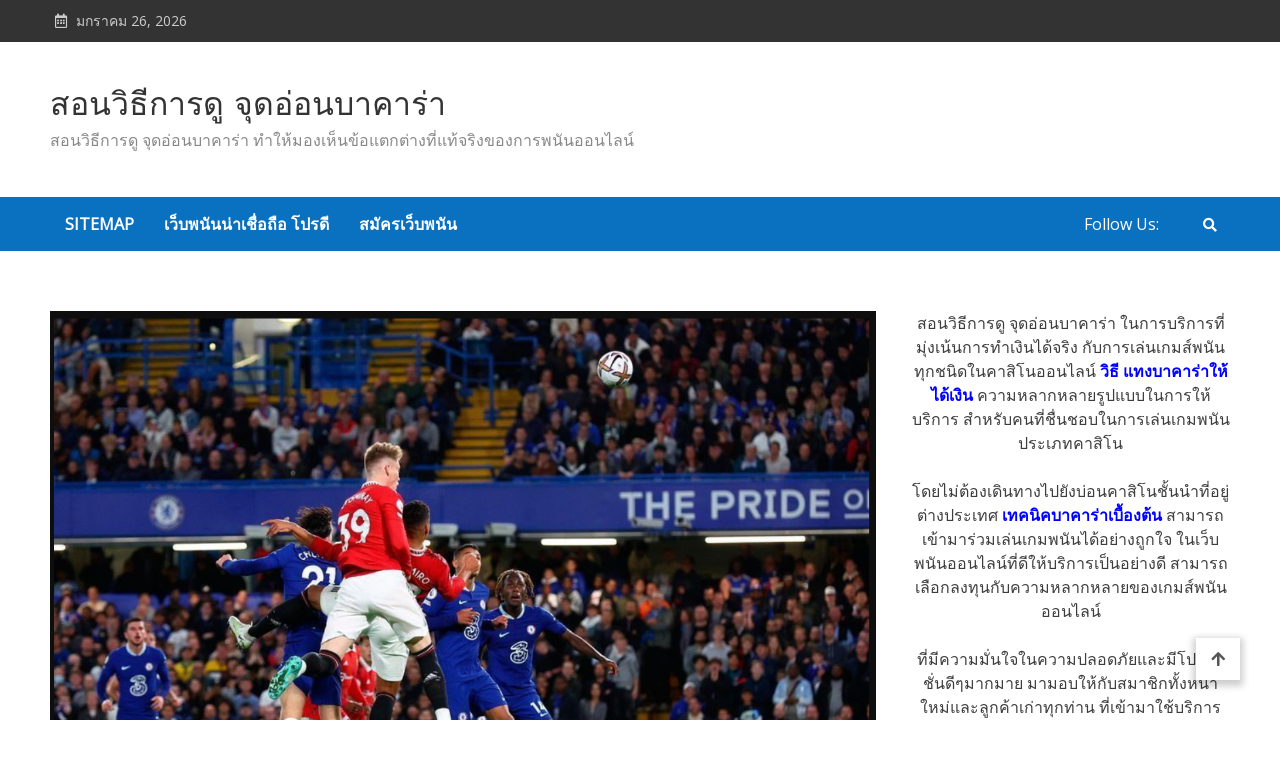

--- FILE ---
content_type: text/html; charset=UTF-8
request_url: https://www.mastermarking.com/%E0%B9%82%E0%B8%9B%E0%B8%A3%E0%B9%82%E0%B8%A1%E0%B8%8A%E0%B8%B1%E0%B9%88%E0%B8%99%E0%B8%AA%E0%B8%A1%E0%B8%B1%E0%B8%84%E0%B8%A3%E0%B9%81%E0%B8%97%E0%B8%87%E0%B8%9A%E0%B8%AD%E0%B8%A5%E0%B8%AD%E0%B8%AD%E0%B8%99%E0%B9%84%E0%B8%A5%E0%B8%99%E0%B9%8Cufabet/
body_size: 22098
content:
<!doctype html>
<html lang="th">
<head>
	<meta charset="UTF-8">
	<meta name="viewport" content="width=device-width, initial-scale=1">
	<link rel="profile" href="https://gmpg.org/xfn/11">

	<meta name='robots' content='index, follow, max-image-preview:large, max-snippet:-1, max-video-preview:-1' />

	<!-- This site is optimized with the Yoast SEO plugin v21.2 - https://yoast.com/wordpress/plugins/seo/ -->
	<title>โปรโมชั่นสมัครแทงบอลออนไลน์UFABET มอบประโยชน์ให้กับผู้เล่น</title>
	<meta name="description" content="โปรโมชั่นสมัครแทงบอลออนไลน์UFABET หนึ่งในประโยชน์หลักคือโบนัสต้อนรับที่เพิ่มเงินทุนในการเดิมพัน ช่วยให้ผู้เล่นมีโอกาสทดลองเล่นเกมต่างๆ" />
	<link rel="canonical" href="https://www.mastermarking.com/โปรโมชั่นสมัครแทงบอลออนไลน์ufabet/" />
	<meta property="og:locale" content="th_TH" />
	<meta property="og:type" content="article" />
	<meta property="og:title" content="โปรโมชั่นสมัครแทงบอลออนไลน์UFABET มอบประโยชน์ให้กับผู้เล่น" />
	<meta property="og:description" content="โปรโมชั่นสมัครแทงบอลออนไลน์UFABET หนึ่งในประโยชน์หลักคือโบนัสต้อนรับที่เพิ่มเงินทุนในการเดิมพัน ช่วยให้ผู้เล่นมีโอกาสทดลองเล่นเกมต่างๆ" />
	<meta property="og:url" content="https://www.mastermarking.com/โปรโมชั่นสมัครแทงบอลออนไลน์ufabet/" />
	<meta property="og:site_name" content="สอนวิธีการดู จุดอ่อนบาคาร่า" />
	<meta property="article:published_time" content="2023-12-04T16:18:24+00:00" />
	<meta property="article:modified_time" content="2023-12-05T12:49:42+00:00" />
	<meta property="og:image" content="https://www.mastermarking.com/wp-content/uploads/2023/12/โปรโมชั่นสมัครแทงบอลออนไลน์UFABET-1.png" />
	<meta property="og:image:width" content="1216" />
	<meta property="og:image:height" content="818" />
	<meta property="og:image:type" content="image/png" />
	<meta name="author" content="admin_mastermarking" />
	<meta name="twitter:card" content="summary_large_image" />
	<meta name="twitter:label1" content="Written by" />
	<meta name="twitter:data1" content="admin_mastermarking" />
	<meta name="twitter:label2" content="Est. reading time" />
	<meta name="twitter:data2" content="2 นาที" />
	<script type="application/ld+json" class="yoast-schema-graph">{"@context":"https://schema.org","@graph":[{"@type":"WebPage","@id":"https://www.mastermarking.com/%e0%b9%82%e0%b8%9b%e0%b8%a3%e0%b9%82%e0%b8%a1%e0%b8%8a%e0%b8%b1%e0%b9%88%e0%b8%99%e0%b8%aa%e0%b8%a1%e0%b8%b1%e0%b8%84%e0%b8%a3%e0%b9%81%e0%b8%97%e0%b8%87%e0%b8%9a%e0%b8%ad%e0%b8%a5%e0%b8%ad%e0%b8%ad%e0%b8%99%e0%b9%84%e0%b8%a5%e0%b8%99%e0%b9%8cufabet/","url":"https://www.mastermarking.com/%e0%b9%82%e0%b8%9b%e0%b8%a3%e0%b9%82%e0%b8%a1%e0%b8%8a%e0%b8%b1%e0%b9%88%e0%b8%99%e0%b8%aa%e0%b8%a1%e0%b8%b1%e0%b8%84%e0%b8%a3%e0%b9%81%e0%b8%97%e0%b8%87%e0%b8%9a%e0%b8%ad%e0%b8%a5%e0%b8%ad%e0%b8%ad%e0%b8%99%e0%b9%84%e0%b8%a5%e0%b8%99%e0%b9%8cufabet/","name":"โปรโมชั่นสมัครแทงบอลออนไลน์UFABET มอบประโยชน์ให้กับผู้เล่น","isPartOf":{"@id":"https://www.mastermarking.com/#website"},"primaryImageOfPage":{"@id":"https://www.mastermarking.com/%e0%b9%82%e0%b8%9b%e0%b8%a3%e0%b9%82%e0%b8%a1%e0%b8%8a%e0%b8%b1%e0%b9%88%e0%b8%99%e0%b8%aa%e0%b8%a1%e0%b8%b1%e0%b8%84%e0%b8%a3%e0%b9%81%e0%b8%97%e0%b8%87%e0%b8%9a%e0%b8%ad%e0%b8%a5%e0%b8%ad%e0%b8%ad%e0%b8%99%e0%b9%84%e0%b8%a5%e0%b8%99%e0%b9%8cufabet/#primaryimage"},"image":{"@id":"https://www.mastermarking.com/%e0%b9%82%e0%b8%9b%e0%b8%a3%e0%b9%82%e0%b8%a1%e0%b8%8a%e0%b8%b1%e0%b9%88%e0%b8%99%e0%b8%aa%e0%b8%a1%e0%b8%b1%e0%b8%84%e0%b8%a3%e0%b9%81%e0%b8%97%e0%b8%87%e0%b8%9a%e0%b8%ad%e0%b8%a5%e0%b8%ad%e0%b8%ad%e0%b8%99%e0%b9%84%e0%b8%a5%e0%b8%99%e0%b9%8cufabet/#primaryimage"},"thumbnailUrl":"https://www.mastermarking.com/wp-content/uploads/2023/12/โปรโมชั่นสมัครแทงบอลออนไลน์UFABET-1.png","datePublished":"2023-12-04T16:18:24+00:00","dateModified":"2023-12-05T12:49:42+00:00","author":{"@id":"https://www.mastermarking.com/#/schema/person/aabee2cd71377929ad8562f93e46980e"},"description":"โปรโมชั่นสมัครแทงบอลออนไลน์UFABET หนึ่งในประโยชน์หลักคือโบนัสต้อนรับที่เพิ่มเงินทุนในการเดิมพัน ช่วยให้ผู้เล่นมีโอกาสทดลองเล่นเกมต่างๆ","breadcrumb":{"@id":"https://www.mastermarking.com/%e0%b9%82%e0%b8%9b%e0%b8%a3%e0%b9%82%e0%b8%a1%e0%b8%8a%e0%b8%b1%e0%b9%88%e0%b8%99%e0%b8%aa%e0%b8%a1%e0%b8%b1%e0%b8%84%e0%b8%a3%e0%b9%81%e0%b8%97%e0%b8%87%e0%b8%9a%e0%b8%ad%e0%b8%a5%e0%b8%ad%e0%b8%ad%e0%b8%99%e0%b9%84%e0%b8%a5%e0%b8%99%e0%b9%8cufabet/#breadcrumb"},"inLanguage":"th","potentialAction":[{"@type":"ReadAction","target":["https://www.mastermarking.com/%e0%b9%82%e0%b8%9b%e0%b8%a3%e0%b9%82%e0%b8%a1%e0%b8%8a%e0%b8%b1%e0%b9%88%e0%b8%99%e0%b8%aa%e0%b8%a1%e0%b8%b1%e0%b8%84%e0%b8%a3%e0%b9%81%e0%b8%97%e0%b8%87%e0%b8%9a%e0%b8%ad%e0%b8%a5%e0%b8%ad%e0%b8%ad%e0%b8%99%e0%b9%84%e0%b8%a5%e0%b8%99%e0%b9%8cufabet/"]}]},{"@type":"ImageObject","inLanguage":"th","@id":"https://www.mastermarking.com/%e0%b9%82%e0%b8%9b%e0%b8%a3%e0%b9%82%e0%b8%a1%e0%b8%8a%e0%b8%b1%e0%b9%88%e0%b8%99%e0%b8%aa%e0%b8%a1%e0%b8%b1%e0%b8%84%e0%b8%a3%e0%b9%81%e0%b8%97%e0%b8%87%e0%b8%9a%e0%b8%ad%e0%b8%a5%e0%b8%ad%e0%b8%ad%e0%b8%99%e0%b9%84%e0%b8%a5%e0%b8%99%e0%b9%8cufabet/#primaryimage","url":"https://www.mastermarking.com/wp-content/uploads/2023/12/โปรโมชั่นสมัครแทงบอลออนไลน์UFABET-1.png","contentUrl":"https://www.mastermarking.com/wp-content/uploads/2023/12/โปรโมชั่นสมัครแทงบอลออนไลน์UFABET-1.png","width":1216,"height":818,"caption":"โปรโมชั่นสมัครแทงบอลออนไลน์UFABET"},{"@type":"BreadcrumbList","@id":"https://www.mastermarking.com/%e0%b9%82%e0%b8%9b%e0%b8%a3%e0%b9%82%e0%b8%a1%e0%b8%8a%e0%b8%b1%e0%b9%88%e0%b8%99%e0%b8%aa%e0%b8%a1%e0%b8%b1%e0%b8%84%e0%b8%a3%e0%b9%81%e0%b8%97%e0%b8%87%e0%b8%9a%e0%b8%ad%e0%b8%a5%e0%b8%ad%e0%b8%ad%e0%b8%99%e0%b9%84%e0%b8%a5%e0%b8%99%e0%b9%8cufabet/#breadcrumb","itemListElement":[{"@type":"ListItem","position":1,"name":"Home","item":"https://www.mastermarking.com/"},{"@type":"ListItem","position":2,"name":"โปรโมชั่นสมัครแทงบอลออนไลน์UFABET เพิ่มโอกาสในการชนะมากขึ้น"}]},{"@type":"WebSite","@id":"https://www.mastermarking.com/#website","url":"https://www.mastermarking.com/","name":"สอนวิธีการดู จุดอ่อนบาคาร่า","description":"สอนวิธีการดู จุดอ่อนบาคาร่า ทำให้มองเห็นข้อแตกต่างที่แท้จริงของการพนันออนไลน์","potentialAction":[{"@type":"SearchAction","target":{"@type":"EntryPoint","urlTemplate":"https://www.mastermarking.com/?s={search_term_string}"},"query-input":"required name=search_term_string"}],"inLanguage":"th"},{"@type":"Person","@id":"https://www.mastermarking.com/#/schema/person/aabee2cd71377929ad8562f93e46980e","name":"admin_mastermarking","image":{"@type":"ImageObject","inLanguage":"th","@id":"https://www.mastermarking.com/#/schema/person/image/","url":"https://secure.gravatar.com/avatar/1e4c92f8171f9d79b90c8a4412487061124447345042d728205328c484b06331?s=96&d=mm&r=g","contentUrl":"https://secure.gravatar.com/avatar/1e4c92f8171f9d79b90c8a4412487061124447345042d728205328c484b06331?s=96&d=mm&r=g","caption":"admin_mastermarking"},"url":"https://www.mastermarking.com/author/admin_mastermarking/"}]}</script>
	<!-- / Yoast SEO plugin. -->


<link rel='dns-prefetch' href='//fonts.googleapis.com' />
<link rel="alternate" type="application/rss+xml" title="สอนวิธีการดู จุดอ่อนบาคาร่า &raquo; ฟีด" href="https://www.mastermarking.com/feed/" />
<link rel="alternate" title="oEmbed (JSON)" type="application/json+oembed" href="https://www.mastermarking.com/wp-json/oembed/1.0/embed?url=https%3A%2F%2Fwww.mastermarking.com%2F%25e0%25b9%2582%25e0%25b8%259b%25e0%25b8%25a3%25e0%25b9%2582%25e0%25b8%25a1%25e0%25b8%258a%25e0%25b8%25b1%25e0%25b9%2588%25e0%25b8%2599%25e0%25b8%25aa%25e0%25b8%25a1%25e0%25b8%25b1%25e0%25b8%2584%25e0%25b8%25a3%25e0%25b9%2581%25e0%25b8%2597%25e0%25b8%2587%25e0%25b8%259a%25e0%25b8%25ad%25e0%25b8%25a5%25e0%25b8%25ad%25e0%25b8%25ad%25e0%25b8%2599%25e0%25b9%2584%25e0%25b8%25a5%25e0%25b8%2599%25e0%25b9%258cufabet%2F" />
<link rel="alternate" title="oEmbed (XML)" type="text/xml+oembed" href="https://www.mastermarking.com/wp-json/oembed/1.0/embed?url=https%3A%2F%2Fwww.mastermarking.com%2F%25e0%25b9%2582%25e0%25b8%259b%25e0%25b8%25a3%25e0%25b9%2582%25e0%25b8%25a1%25e0%25b8%258a%25e0%25b8%25b1%25e0%25b9%2588%25e0%25b8%2599%25e0%25b8%25aa%25e0%25b8%25a1%25e0%25b8%25b1%25e0%25b8%2584%25e0%25b8%25a3%25e0%25b9%2581%25e0%25b8%2597%25e0%25b8%2587%25e0%25b8%259a%25e0%25b8%25ad%25e0%25b8%25a5%25e0%25b8%25ad%25e0%25b8%25ad%25e0%25b8%2599%25e0%25b9%2584%25e0%25b8%25a5%25e0%25b8%2599%25e0%25b9%258cufabet%2F&#038;format=xml" />
<style id='wp-img-auto-sizes-contain-inline-css' type='text/css'>
img:is([sizes=auto i],[sizes^="auto," i]){contain-intrinsic-size:3000px 1500px}
/*# sourceURL=wp-img-auto-sizes-contain-inline-css */
</style>
<style id='wp-emoji-styles-inline-css' type='text/css'>

	img.wp-smiley, img.emoji {
		display: inline !important;
		border: none !important;
		box-shadow: none !important;
		height: 1em !important;
		width: 1em !important;
		margin: 0 0.07em !important;
		vertical-align: -0.1em !important;
		background: none !important;
		padding: 0 !important;
	}
/*# sourceURL=wp-emoji-styles-inline-css */
</style>
<style id='wp-block-library-inline-css' type='text/css'>
:root{--wp-block-synced-color:#7a00df;--wp-block-synced-color--rgb:122,0,223;--wp-bound-block-color:var(--wp-block-synced-color);--wp-editor-canvas-background:#ddd;--wp-admin-theme-color:#007cba;--wp-admin-theme-color--rgb:0,124,186;--wp-admin-theme-color-darker-10:#006ba1;--wp-admin-theme-color-darker-10--rgb:0,107,160.5;--wp-admin-theme-color-darker-20:#005a87;--wp-admin-theme-color-darker-20--rgb:0,90,135;--wp-admin-border-width-focus:2px}@media (min-resolution:192dpi){:root{--wp-admin-border-width-focus:1.5px}}.wp-element-button{cursor:pointer}:root .has-very-light-gray-background-color{background-color:#eee}:root .has-very-dark-gray-background-color{background-color:#313131}:root .has-very-light-gray-color{color:#eee}:root .has-very-dark-gray-color{color:#313131}:root .has-vivid-green-cyan-to-vivid-cyan-blue-gradient-background{background:linear-gradient(135deg,#00d084,#0693e3)}:root .has-purple-crush-gradient-background{background:linear-gradient(135deg,#34e2e4,#4721fb 50%,#ab1dfe)}:root .has-hazy-dawn-gradient-background{background:linear-gradient(135deg,#faaca8,#dad0ec)}:root .has-subdued-olive-gradient-background{background:linear-gradient(135deg,#fafae1,#67a671)}:root .has-atomic-cream-gradient-background{background:linear-gradient(135deg,#fdd79a,#004a59)}:root .has-nightshade-gradient-background{background:linear-gradient(135deg,#330968,#31cdcf)}:root .has-midnight-gradient-background{background:linear-gradient(135deg,#020381,#2874fc)}:root{--wp--preset--font-size--normal:16px;--wp--preset--font-size--huge:42px}.has-regular-font-size{font-size:1em}.has-larger-font-size{font-size:2.625em}.has-normal-font-size{font-size:var(--wp--preset--font-size--normal)}.has-huge-font-size{font-size:var(--wp--preset--font-size--huge)}.has-text-align-center{text-align:center}.has-text-align-left{text-align:left}.has-text-align-right{text-align:right}.has-fit-text{white-space:nowrap!important}#end-resizable-editor-section{display:none}.aligncenter{clear:both}.items-justified-left{justify-content:flex-start}.items-justified-center{justify-content:center}.items-justified-right{justify-content:flex-end}.items-justified-space-between{justify-content:space-between}.screen-reader-text{border:0;clip-path:inset(50%);height:1px;margin:-1px;overflow:hidden;padding:0;position:absolute;width:1px;word-wrap:normal!important}.screen-reader-text:focus{background-color:#ddd;clip-path:none;color:#444;display:block;font-size:1em;height:auto;left:5px;line-height:normal;padding:15px 23px 14px;text-decoration:none;top:5px;width:auto;z-index:100000}html :where(.has-border-color){border-style:solid}html :where([style*=border-top-color]){border-top-style:solid}html :where([style*=border-right-color]){border-right-style:solid}html :where([style*=border-bottom-color]){border-bottom-style:solid}html :where([style*=border-left-color]){border-left-style:solid}html :where([style*=border-width]){border-style:solid}html :where([style*=border-top-width]){border-top-style:solid}html :where([style*=border-right-width]){border-right-style:solid}html :where([style*=border-bottom-width]){border-bottom-style:solid}html :where([style*=border-left-width]){border-left-style:solid}html :where(img[class*=wp-image-]){height:auto;max-width:100%}:where(figure){margin:0 0 1em}html :where(.is-position-sticky){--wp-admin--admin-bar--position-offset:var(--wp-admin--admin-bar--height,0px)}@media screen and (max-width:600px){html :where(.is-position-sticky){--wp-admin--admin-bar--position-offset:0px}}

/*# sourceURL=wp-block-library-inline-css */
</style><style id='global-styles-inline-css' type='text/css'>
:root{--wp--preset--aspect-ratio--square: 1;--wp--preset--aspect-ratio--4-3: 4/3;--wp--preset--aspect-ratio--3-4: 3/4;--wp--preset--aspect-ratio--3-2: 3/2;--wp--preset--aspect-ratio--2-3: 2/3;--wp--preset--aspect-ratio--16-9: 16/9;--wp--preset--aspect-ratio--9-16: 9/16;--wp--preset--color--black: #000000;--wp--preset--color--cyan-bluish-gray: #abb8c3;--wp--preset--color--white: #ffffff;--wp--preset--color--pale-pink: #f78da7;--wp--preset--color--vivid-red: #cf2e2e;--wp--preset--color--luminous-vivid-orange: #ff6900;--wp--preset--color--luminous-vivid-amber: #fcb900;--wp--preset--color--light-green-cyan: #7bdcb5;--wp--preset--color--vivid-green-cyan: #00d084;--wp--preset--color--pale-cyan-blue: #8ed1fc;--wp--preset--color--vivid-cyan-blue: #0693e3;--wp--preset--color--vivid-purple: #9b51e0;--wp--preset--gradient--vivid-cyan-blue-to-vivid-purple: linear-gradient(135deg,rgb(6,147,227) 0%,rgb(155,81,224) 100%);--wp--preset--gradient--light-green-cyan-to-vivid-green-cyan: linear-gradient(135deg,rgb(122,220,180) 0%,rgb(0,208,130) 100%);--wp--preset--gradient--luminous-vivid-amber-to-luminous-vivid-orange: linear-gradient(135deg,rgb(252,185,0) 0%,rgb(255,105,0) 100%);--wp--preset--gradient--luminous-vivid-orange-to-vivid-red: linear-gradient(135deg,rgb(255,105,0) 0%,rgb(207,46,46) 100%);--wp--preset--gradient--very-light-gray-to-cyan-bluish-gray: linear-gradient(135deg,rgb(238,238,238) 0%,rgb(169,184,195) 100%);--wp--preset--gradient--cool-to-warm-spectrum: linear-gradient(135deg,rgb(74,234,220) 0%,rgb(151,120,209) 20%,rgb(207,42,186) 40%,rgb(238,44,130) 60%,rgb(251,105,98) 80%,rgb(254,248,76) 100%);--wp--preset--gradient--blush-light-purple: linear-gradient(135deg,rgb(255,206,236) 0%,rgb(152,150,240) 100%);--wp--preset--gradient--blush-bordeaux: linear-gradient(135deg,rgb(254,205,165) 0%,rgb(254,45,45) 50%,rgb(107,0,62) 100%);--wp--preset--gradient--luminous-dusk: linear-gradient(135deg,rgb(255,203,112) 0%,rgb(199,81,192) 50%,rgb(65,88,208) 100%);--wp--preset--gradient--pale-ocean: linear-gradient(135deg,rgb(255,245,203) 0%,rgb(182,227,212) 50%,rgb(51,167,181) 100%);--wp--preset--gradient--electric-grass: linear-gradient(135deg,rgb(202,248,128) 0%,rgb(113,206,126) 100%);--wp--preset--gradient--midnight: linear-gradient(135deg,rgb(2,3,129) 0%,rgb(40,116,252) 100%);--wp--preset--font-size--small: 13px;--wp--preset--font-size--medium: 20px;--wp--preset--font-size--large: 36px;--wp--preset--font-size--x-large: 42px;--wp--preset--spacing--20: 0.44rem;--wp--preset--spacing--30: 0.67rem;--wp--preset--spacing--40: 1rem;--wp--preset--spacing--50: 1.5rem;--wp--preset--spacing--60: 2.25rem;--wp--preset--spacing--70: 3.38rem;--wp--preset--spacing--80: 5.06rem;--wp--preset--shadow--natural: 6px 6px 9px rgba(0, 0, 0, 0.2);--wp--preset--shadow--deep: 12px 12px 50px rgba(0, 0, 0, 0.4);--wp--preset--shadow--sharp: 6px 6px 0px rgba(0, 0, 0, 0.2);--wp--preset--shadow--outlined: 6px 6px 0px -3px rgb(255, 255, 255), 6px 6px rgb(0, 0, 0);--wp--preset--shadow--crisp: 6px 6px 0px rgb(0, 0, 0);}:where(.is-layout-flex){gap: 0.5em;}:where(.is-layout-grid){gap: 0.5em;}body .is-layout-flex{display: flex;}.is-layout-flex{flex-wrap: wrap;align-items: center;}.is-layout-flex > :is(*, div){margin: 0;}body .is-layout-grid{display: grid;}.is-layout-grid > :is(*, div){margin: 0;}:where(.wp-block-columns.is-layout-flex){gap: 2em;}:where(.wp-block-columns.is-layout-grid){gap: 2em;}:where(.wp-block-post-template.is-layout-flex){gap: 1.25em;}:where(.wp-block-post-template.is-layout-grid){gap: 1.25em;}.has-black-color{color: var(--wp--preset--color--black) !important;}.has-cyan-bluish-gray-color{color: var(--wp--preset--color--cyan-bluish-gray) !important;}.has-white-color{color: var(--wp--preset--color--white) !important;}.has-pale-pink-color{color: var(--wp--preset--color--pale-pink) !important;}.has-vivid-red-color{color: var(--wp--preset--color--vivid-red) !important;}.has-luminous-vivid-orange-color{color: var(--wp--preset--color--luminous-vivid-orange) !important;}.has-luminous-vivid-amber-color{color: var(--wp--preset--color--luminous-vivid-amber) !important;}.has-light-green-cyan-color{color: var(--wp--preset--color--light-green-cyan) !important;}.has-vivid-green-cyan-color{color: var(--wp--preset--color--vivid-green-cyan) !important;}.has-pale-cyan-blue-color{color: var(--wp--preset--color--pale-cyan-blue) !important;}.has-vivid-cyan-blue-color{color: var(--wp--preset--color--vivid-cyan-blue) !important;}.has-vivid-purple-color{color: var(--wp--preset--color--vivid-purple) !important;}.has-black-background-color{background-color: var(--wp--preset--color--black) !important;}.has-cyan-bluish-gray-background-color{background-color: var(--wp--preset--color--cyan-bluish-gray) !important;}.has-white-background-color{background-color: var(--wp--preset--color--white) !important;}.has-pale-pink-background-color{background-color: var(--wp--preset--color--pale-pink) !important;}.has-vivid-red-background-color{background-color: var(--wp--preset--color--vivid-red) !important;}.has-luminous-vivid-orange-background-color{background-color: var(--wp--preset--color--luminous-vivid-orange) !important;}.has-luminous-vivid-amber-background-color{background-color: var(--wp--preset--color--luminous-vivid-amber) !important;}.has-light-green-cyan-background-color{background-color: var(--wp--preset--color--light-green-cyan) !important;}.has-vivid-green-cyan-background-color{background-color: var(--wp--preset--color--vivid-green-cyan) !important;}.has-pale-cyan-blue-background-color{background-color: var(--wp--preset--color--pale-cyan-blue) !important;}.has-vivid-cyan-blue-background-color{background-color: var(--wp--preset--color--vivid-cyan-blue) !important;}.has-vivid-purple-background-color{background-color: var(--wp--preset--color--vivid-purple) !important;}.has-black-border-color{border-color: var(--wp--preset--color--black) !important;}.has-cyan-bluish-gray-border-color{border-color: var(--wp--preset--color--cyan-bluish-gray) !important;}.has-white-border-color{border-color: var(--wp--preset--color--white) !important;}.has-pale-pink-border-color{border-color: var(--wp--preset--color--pale-pink) !important;}.has-vivid-red-border-color{border-color: var(--wp--preset--color--vivid-red) !important;}.has-luminous-vivid-orange-border-color{border-color: var(--wp--preset--color--luminous-vivid-orange) !important;}.has-luminous-vivid-amber-border-color{border-color: var(--wp--preset--color--luminous-vivid-amber) !important;}.has-light-green-cyan-border-color{border-color: var(--wp--preset--color--light-green-cyan) !important;}.has-vivid-green-cyan-border-color{border-color: var(--wp--preset--color--vivid-green-cyan) !important;}.has-pale-cyan-blue-border-color{border-color: var(--wp--preset--color--pale-cyan-blue) !important;}.has-vivid-cyan-blue-border-color{border-color: var(--wp--preset--color--vivid-cyan-blue) !important;}.has-vivid-purple-border-color{border-color: var(--wp--preset--color--vivid-purple) !important;}.has-vivid-cyan-blue-to-vivid-purple-gradient-background{background: var(--wp--preset--gradient--vivid-cyan-blue-to-vivid-purple) !important;}.has-light-green-cyan-to-vivid-green-cyan-gradient-background{background: var(--wp--preset--gradient--light-green-cyan-to-vivid-green-cyan) !important;}.has-luminous-vivid-amber-to-luminous-vivid-orange-gradient-background{background: var(--wp--preset--gradient--luminous-vivid-amber-to-luminous-vivid-orange) !important;}.has-luminous-vivid-orange-to-vivid-red-gradient-background{background: var(--wp--preset--gradient--luminous-vivid-orange-to-vivid-red) !important;}.has-very-light-gray-to-cyan-bluish-gray-gradient-background{background: var(--wp--preset--gradient--very-light-gray-to-cyan-bluish-gray) !important;}.has-cool-to-warm-spectrum-gradient-background{background: var(--wp--preset--gradient--cool-to-warm-spectrum) !important;}.has-blush-light-purple-gradient-background{background: var(--wp--preset--gradient--blush-light-purple) !important;}.has-blush-bordeaux-gradient-background{background: var(--wp--preset--gradient--blush-bordeaux) !important;}.has-luminous-dusk-gradient-background{background: var(--wp--preset--gradient--luminous-dusk) !important;}.has-pale-ocean-gradient-background{background: var(--wp--preset--gradient--pale-ocean) !important;}.has-electric-grass-gradient-background{background: var(--wp--preset--gradient--electric-grass) !important;}.has-midnight-gradient-background{background: var(--wp--preset--gradient--midnight) !important;}.has-small-font-size{font-size: var(--wp--preset--font-size--small) !important;}.has-medium-font-size{font-size: var(--wp--preset--font-size--medium) !important;}.has-large-font-size{font-size: var(--wp--preset--font-size--large) !important;}.has-x-large-font-size{font-size: var(--wp--preset--font-size--x-large) !important;}
/*# sourceURL=global-styles-inline-css */
</style>

<style id='classic-theme-styles-inline-css' type='text/css'>
/*! This file is auto-generated */
.wp-block-button__link{color:#fff;background-color:#32373c;border-radius:9999px;box-shadow:none;text-decoration:none;padding:calc(.667em + 2px) calc(1.333em + 2px);font-size:1.125em}.wp-block-file__button{background:#32373c;color:#fff;text-decoration:none}
/*# sourceURL=/wp-includes/css/classic-themes.min.css */
</style>
<link rel='stylesheet' id='matina-news-google-fonts-css' href='https://fonts.googleapis.com/css?family=Open+Sans%3A400%7CJosefin+Sans%3A400&#038;subset=latin%2Ccyrillic-ext%2Cgreek-ext%2Cgreek%2Cvietnamese%2Clatin-ext%2Ccyrillic%2Ckhmer%2Cdevanagari%2Carabic%2Chebrew%2Ctelugu' type='text/css' media='all' />
<link rel='stylesheet' id='font-awesome-css' href='https://www.mastermarking.com/wp-content/themes/matina-news/assets/library/font-awesome/css/all.min.css?ver=5.10.2' type='text/css' media='all' />
<link rel='stylesheet' id='lightslider-style-css' href='https://www.mastermarking.com/wp-content/themes/matina-news/assets/library/lightslider/css/lightslider.min.css?ver=1.1.3' type='text/css' media='all' />
<link rel='stylesheet' id='matina-news-preloader-css' href='https://www.mastermarking.com/wp-content/themes/matina-news/assets/css/mt-preloader.min.css?ver=1.0.9' type='text/css' media='all' />
<link rel='stylesheet' id='matina-news-style-css' href='https://www.mastermarking.com/wp-content/themes/matina-news/style.css?ver=6.9' type='text/css' media='all' />
<link rel='stylesheet' id='matina-news-responsive-style-css' href='https://www.mastermarking.com/wp-content/themes/matina-news/assets/css/mt-responsive.css?ver=1.0.9' type='text/css' media='all' />
<script type="text/javascript" src="https://www.mastermarking.com/wp-includes/js/jquery/jquery.min.js?ver=3.7.1" id="jquery-core-js"></script>
<script type="text/javascript" src="https://www.mastermarking.com/wp-includes/js/jquery/jquery-migrate.min.js?ver=3.4.1" id="jquery-migrate-js"></script>
<script type="text/javascript" src="https://www.mastermarking.com/wp-content/themes/matina-news/assets/library/lightslider/js/lightslider.min.js?ver=1.1.6" id="lightslider-js"></script>
<script type="text/javascript" src="https://www.mastermarking.com/wp-content/themes/matina-news/assets/library/sticky-sidebar/theia-sticky-sidebar.min.js?ver=1.7.0" id="theia-sticky-sidebar-js"></script>
<script type="text/javascript" src="https://www.mastermarking.com/wp-content/themes/matina-news/assets/library/sticky/jquery.sticky.min.js?ver=1.0.2" id="jquery-sticky-js"></script>
<link rel="https://api.w.org/" href="https://www.mastermarking.com/wp-json/" /><link rel="alternate" title="JSON" type="application/json" href="https://www.mastermarking.com/wp-json/wp/v2/posts/5324" /><link rel="EditURI" type="application/rsd+xml" title="RSD" href="https://www.mastermarking.com/xmlrpc.php?rsd" />
<meta name="generator" content="WordPress 6.9" />
<link rel='shortlink' href='https://www.mastermarking.com/?p=5324' />
<!--Matina News CSS -->
<style type="text/css">
.mt-container{width:1300px}#primary{width:70% !important}#secondary{width:27% !important}#site-navigation #primary-menu li .sub-menu li:hover>a,#site-navigation #primary-menu li .children li:hover>a,.search--at-footer .search-form-wrap .search-form .search-submit:hover,.archive article .cat-links,.archive article .cat-links a,.archive--layout-default .post .cat-links,.archive--layout-default article .cat-links a,.archive article .entry-title a:hover,.archive--layout-default article .entry-title a:hover,.archive--layout-one article .entry-title a:hover,.archive--layout-default article .entry-readmore a:hover,.archive--layout-one article .cat-links a,.archive--layout-one .entry-readmore .mt-button:hover,.single--layout-one article .cat-links a,.single--layout-one .entry-tags .tags-links a:hover,.entry-author-box .post-author-info .author-name a:hover,.single-post-navigation .nav-links a span.title,.single-post-navigation .nav-links a:hover span.post-title:hover,.related-posts--layout-default .related-post .post-content-wrapper .related-post-title a:hover,.related-posts--layout-one .related-post .post-content-wrapper .related-post-title a:hover,.widget-area ul li a:hover,.widget-area .tagcloud a:hover,#masthead .matina-news-social-icons-wrapper .single-icon a:hover,.widget.matina_news_latest_posts .posts-wrapper .single-post-wrap .post-content-wrap .post-title a:hover,.widget-area .widget_categories ul li.cat-item:before,.widget-area ul li:hover >a,.widget-area ul li:hover:before,.navigation .nav-links a.page-numbers:hover,.posts-navigation .nav-links a:hover,.matina_news_author_info .matina-news-social-icons-wrapper .single-icon:hover a,#masthead.has-header-media #site-navigation #primary-menu li a:hover,.cv-block-grid--layout-one .cv-read-more a,.cv-post-title a:hover,.cv-block-list--layout-one .cv-read-more a:hover,.cv-block-list--layout-one .cv-post-cat a,.default-page-header .breadcrumbs ul li:after,.mt-page-header .breadcrumbs ul li a:hover,.mt-page-header .breadcrumbs ul li:after,.mt-page-header .woocommerce-breadcrumbs .woocommerce-breadcrumbs-wrapper a:hover,.woocommerce ul.products li.product .button.add_to_cart_button,.woocommerce ul.products li.product .button.product_type_grouped,.woocommerce ul.products li.product .button.product_type_external,ul.products li.product .woocommerce-loop-product__title:hover,.woocommerce nav.woocommerce-pagination ul li a:hover,.woocommerce .woocommerce-info a,.woocommerce-info::before,.search .entry-title a:hover,.search .entry-readmore a:hover,.search article .cat-links a,.footer-bottom-wrapper .site-info a,#site-navigation #primary-menu li .children li:hover>a,.site-branding .site-title a:hover,#site-navigation ul li:hover >a,#site-navigation ul li.current-menu-item >a,#site-navigation ul li.current-menu-ancestor >a,#site-navigation ul li.current_page_ancestor >a,#site-navigation ul li.current_page_item >a,#site-navigation ul li.current-post-parent >a,#site-navigation ul li.focus>a,a,.archive--layout-default article .entry-readmore a:hover{color:#0A71C0}.widget-area .search-form .search-submit,.archive--layout-default article .entry-readmore a:after,.single-post .comments-area .comment-list .comment .reply a:hover,.single--layout-default article .cat-links a,.entry-author-box.author-box--layout-default .article-author-avatar .avatar-wrap:after,.related-posts-wrapper .related-section-title:after,#matina-news-scroll-to-top:hover,.navigation .nav-links span.current,.edit-link a,.search .no-results .search-form .search-submit,.archive .no-results .search-form .search-submit,.post-format-media.post-format-media--quote:before{background:#0A71C0}.woocommerce #respond input#submit.alt.disabled,.woocommerce #respond input#submit.alt.disabled:hover,.woocommerce #respond input#submit.alt:disabled,.woocommerce #respond input#submit.alt:disabled:hover,.woocommerce #respond input#submit.alt[disabled]:disabled,.woocommerce #respond input#submit.alt[disabled]:disabled:hover,.woocommerce a.button.alt.disabled,.woocommerce a.button.alt.disabled:hover,.woocommerce a.button.alt:disabled,.woocommerce a.button.alt:disabled:hover,.woocommerce a.button.alt[disabled]:disabled,.woocommerce a.button.alt[disabled]:disabled:hover,.woocommerce button.button.alt.disabled,.woocommerce button.button.alt.disabled:hover,.woocommerce button.button.alt:disabled,.woocommerce button.button.alt:disabled:hover,.woocommerce button.button.alt[disabled]:disabled,.woocommerce button.button.alt[disabled]:disabled:hover,.woocommerce input.button.alt.disabled,.woocommerce input.button.alt.disabled:hover,.woocommerce input.button.alt:disabled,.woocommerce input.button.alt:disabled:hover,.woocommerce input.button.alt[disabled]:disabled,.woocommerce input.button.alt[disabled]:disabled:hover,.woocommerce ul.products li.product .onsale,.woocommerce span.onsale,.woocommerce ul.products li.product .button.add_to_cart_button:hover,.woocommerce ul.products li.product .button.product_type_grouped:hover,.woocommerce ul.products li.product .button.product_type_external:hover,.woocommerce #respond input#submit,.woocommerce a.button,.woocommerce button.button,.woocommerce input.button,.woocommerce #respond input#submit.alt,.woocommerce a.button.alt,.woocommerce button.button.alt,.woocommerce input.button.alt,.added_to_cart.wc-forward,.woocommerce #respond input#submit:hover,.woocommerce a.button:hover,.woocommerce button.button:hover,.woocommerce input.button:hover,.woocommerce #respond input#submit.alt:hover,.woocommerce a.button.alt:hover,.woocommerce button.button.alt:hover,.woocommerce input.button.alt:hover,.woocommerce nav.woocommerce-pagination ul li span.current,.woocommerce div.product .woocommerce-tabs ul.tabs li.active,.woocommerce-noreviews,p.no-comments,#masthead.header--layout-default #header-sticky,#masthead.header--layout-default #site-navigation ul li .sub-menu,#masthead.header--layout-default #site-navigation ul li .children,.widget.widget_tag_cloud a:hover{background:#0A71C0}@media(max-width:990px){#masthead.header--layout-default .primary-menu-wrap{background:#0A71C0}}body,p{color:#3d3d3d}a{color:#0A71C0}a:hover{color:#8e4d48}a{border-color:#0A71C0}.single--layout-one .entry-tags .tags-links a:hover,.widget-area .tagcloud a:hover,.widget-area .search-form .search-submit,.home .navigation .nav-links span.current,.archive .navigation .nav-links span.current,.navigation .nav-links a.page-numbers:hover,.matina_news_author_info .matina-news-social-icons-wrapper .single-icon:hover,.search .no-results .search-form .search-submit,.entry-author-box.author-box--layout-default .article-author-avatar .avatar-wrap,.woocommerce ul.products li.product .button.add_to_cart_button:hover,.woocommerce ul.products li.product .button.product_type_grouped:hover,.woocommerce ul.products li.product .button.product_type_external:hover,.woocommerce ul.products li.product .button.add_to_cart_button,.woocommerce ul.products li.product .button.product_type_grouped,.woocommerce ul.products li.product .button.product_type_external,.woocommerce nav.woocommerce-pagination ul li span.current,.woocommerce nav.woocommerce-pagination ul li a:hover,.woocommerce div.product .woocommerce-tabs ul.tabs li.active,.archive .no-results .search-form .search-submit,.widget.widget_tag_cloud a:hover{border-color:#0A71C0}.woocommerce .woocommerce-info,.woocommerce .woocommerce-message{border-top-color:#0A71C0}#colophon .widget-area .widget-title:after,.posts-navigation .nav-links a:hover,.woocommerce div.product .woocommerce-tabs ul.tabs::before{border-bottom-color:#0A71C0}#masthead.header--layout-one #site-navigation #primary-menu li .sub-menu li:hover,#masthead.header--layout-one #site-navigation #primary-menu li .children li:hover,#masthead.header--layout-one #site-navigation #primary-menu li .sub-menu li.focus,#masthead.header--layout-one #site-navigation #primary-menu li .children li.focus,.entry-author-box.author-box--layout-one,#masthead.header--layout-one #site-navigation #primary-menu li .children li:hover{border-left-color:#0A71C0}#site-navigation #primary-menu li .sub-menu li:hover{border-right-color:#0A71C0}#masthead,#site-navigation ul li a,#masthead .matina-news-social-icons-wrapper .single-icon a,.header-search-wrapper .search-icon a,.menu-toggle a{color:#ffffff}#mt-topbar .topbar-elements-wrapper,#mt-topbar #topbar-menu li a{color:#ccc}.background-color-page-header .inner-page-header{text-align:center}.mt-page-header .page-title{color:#3d3d3d}/* Top header background style */#mt-topbar{background:#333}/*/Typography CSS /*/body,p{font-family:Open Sans;font-style:normal;font-weight:400;text-transform:none}h1,single .entry-title,.site-branding .site-title a{font-family:Josefin Sans;font-style:normal;font-weight:400;text-transform:none}h2,.search .entry-title a{font-family:Josefin Sans;font-style:normal;font-weight:400;text-transform:none}h3{font-family:Josefin Sans;font-style:normal;font-weight:400;text-transform:none}h4{font-family:Josefin Sans;font-style:normal;font-weight:400;text-transform:none}
</style></head>

<body data-rsssl=1 class="wp-singular post-template-default single single-post postid-5324 single-format-standard wp-theme-matina-news site--full-width right-sidebar single--layout-default"  itemscope=itemscope itemtype=https://schema.org/Article>
  
        <div id="preloader-background">
            <div class="preloader-wrapper">

                                            <div class="mt-wave">
                                <div class="mt-rect mt-rect1"></div>
                                <div class="mt-rect mt-rect2"></div>
                                <div class="mt-rect mt-rect3"></div>
                                <div class="mt-rect mt-rect4"></div>
                                <div class="mt-rect mt-rect5"></div>
                            </div>
                                            


            </div><!-- .preloader-wrapper -->
        </div><!-- #preloader-background -->
<div id="page" class="site">
	
	<a class="skip-link screen-reader-text" href="#content">Skip to content</a><div id="mt-topbar" class="mt-topbar-wrapper mt-clearfix">
    <div class="mt-container">
        <div class="topbar-elements-wrapper">
            
<div class="top-date-wrap">
    มกราคม 26, 2026</div>


<nav id="top-navigation" class="top-bar-navigation mt-clearfix">
    </nav><!-- #top-navigation -->

        </div><!-- .topbar-elements-wrapper -->
    </div><!-- .mt-container -->
</div><!-- #mt-topbar -->
<header id="masthead" class="header--layout-default search--drop-down site-header mt-clearfix">
    <div class="header-elements-wrapper">
        <div class="header-logo-wrapper mt-clearfix">
            <div class="mt-container">
                <div class="site-branding"  itemscope itemtype=https://schema.org/Brand>
                    <p class="site-title"><a href="https://www.mastermarking.com/" rel="home">สอนวิธีการดู จุดอ่อนบาคาร่า</a></p>
                            <span class="site-description">สอนวิธีการดู จุดอ่อนบาคาร่า ทำให้มองเห็นข้อแตกต่างที่แท้จริงของการพนันออนไลน์</span>
    </div><!-- .site-branding -->            </div>
        </div><!-- .header-logo-wrapper -->

        <div id="header-sticky" class="header-menu-icons-wrapper sticky-elements mt-clearfix">
            <div class="mt-container">
                
<nav id="site-navigation" class="main-navigation"  itemscope=itemscope itemtype=https://schema.org/SiteNavigationElement>
    <div class="menu-toggle" aria-controls="primary-menu" aria-expanded="false"><a href="javascript:void(0);"><i class="fas fa-bars"></i></a></div>
    <div class="primary-menu-wrap">
        <div class="main-menu-close hide" data-focus="#masthead .menu-toggle a"><a href="javascript:void(0);"><i class="far fa-window-close"></i></a></div>
        <div class="menu-m1-container"><ul id="primary-menu" class="menu"><li id="menu-item-5" class="menu-item menu-item-type-custom menu-item-object-custom menu-item-5"><a href="https://www.mastermarking.com/sitemap_index.xml">SITEMAP</a></li>
<li id="menu-item-18" class="menu-item menu-item-type-post_type menu-item-object-page menu-item-18"><a href="https://www.mastermarking.com/%e0%b9%80%e0%b8%a7%e0%b9%87%e0%b8%9a%e0%b8%9e%e0%b8%99%e0%b8%b1%e0%b8%99%e0%b8%99%e0%b9%88%e0%b8%b2%e0%b9%80%e0%b8%8a%e0%b8%b7%e0%b9%88%e0%b8%ad%e0%b8%96%e0%b8%b7%e0%b8%ad/">เว็บพนันน่าเชื่อถือ โปรดี</a></li>
<li id="menu-item-32" class="menu-item menu-item-type-post_type menu-item-object-page menu-item-32"><a href="https://www.mastermarking.com/%e0%b8%aa%e0%b8%a1%e0%b8%b1%e0%b8%84%e0%b8%a3%e0%b9%80%e0%b8%a7%e0%b9%87%e0%b8%9a%e0%b8%9e%e0%b8%99%e0%b8%b1%e0%b8%99/">สมัครเว็บพนัน</a></li>
</ul></div>    </div><!-- .primary-menu-wrap -->
</nav><!-- #site-navigation -->

                <div class="mt-social-search-wrapper">
                                                <div class="header-social-wrapper">
                                <span class="social-label">Follow Us: </span>        <div class="matina-news-social-icons-wrapper mt-clearfix">
            <div class="single-icon"><a href="" title="" target="_self"><i class="" aria-hidden="true"></i></a></div>        </div><!-- .matina-news-social-icons-wrapper -->
                            </div><!-- .header-social-wrapper -->
                    
<div class="header-search-wrapper">
    <span class="search-icon"><a href="javascript:void(0)"><i class="fa fa-search"></i></a></span>
    <div class="search-form-wrap">
        <div class="mt-container">
            <span class="search-close" data-focus=".header-search-wrapper .search-icon a"><a href="javascript:void(0)"><i class="fa fa-times"></i></a></span>
            
<form role="search" method="get" class="search-form" action="https://www.mastermarking.com/">
    <label>
        <span class="screen-reader-text">Search for:</span>
        <input type="search" class="search-field" placeholder="Search &hellip;" value="" name="s" />
    </label>
    <button type="submit" class="search-submit"><i class="fas fa-search"></i></button>
</form>        </div><!-- .mt-container -->
    </div><!-- .search-form-wrap -->
</div><!-- .header-search-wrapper -->

                </div><!-- .mt-social-search-wrapper -->
            </div><!-- .mt-container -->
        </div><!-- .header-menu-icons-wrapper -->
    </div><!-- .header-elements-wrapper -->
    </header><!-- #masthead -->
	<div id="content" class="site-content">

		
		<div class="mt-container">
<div class="mt-single-post-wrapper">
	<div id="primary" class="content-area">
		<main id="main" class="site-main">

		
<article id="post-5324" class="mt-clearfix has-thumbnail post-5324 post type-post status-publish format-standard has-post-thumbnail hentry category-uncategorized">
    
<div class="entry-thumbnail single-entry-thumbnail mt-clearfix">
    <figure class="post-thumb cover-image">
        <img width="1216" height="818" src="https://www.mastermarking.com/wp-content/uploads/2023/12/โปรโมชั่นสมัครแทงบอลออนไลน์UFABET-1.png" class="attachment-full size-full wp-post-image" alt="โปรโมชั่นสมัครแทงบอลออนไลน์UFABET เพิ่มโอกาสในการชนะมากขึ้น" itemprop="image" decoding="async" fetchpriority="high" srcset="https://www.mastermarking.com/wp-content/uploads/2023/12/โปรโมชั่นสมัครแทงบอลออนไลน์UFABET-1.png 1216w, https://www.mastermarking.com/wp-content/uploads/2023/12/โปรโมชั่นสมัครแทงบอลออนไลน์UFABET-1-300x202.png 300w, https://www.mastermarking.com/wp-content/uploads/2023/12/โปรโมชั่นสมัครแทงบอลออนไลน์UFABET-1-1024x689.png 1024w, https://www.mastermarking.com/wp-content/uploads/2023/12/โปรโมชั่นสมัครแทงบอลออนไลน์UFABET-1-768x517.png 768w" sizes="(max-width: 1216px) 100vw, 1216px" />    </figure>
</div><!-- .single-entry-thumbnail -->

    <span class="cat-links"><ul class="post-categories">
	<li><a href="https://www.mastermarking.com/category/uncategorized/" rel="category tag">Uncategorized</a></li></ul></span>
    <header class="entry-header single-entry-header mt-clearfix">
        <h1 class="entry-title singe-post-title" itemprop=headline>โปรโมชั่นสมัครแทงบอลออนไลน์UFABET เพิ่มโอกาสในการชนะมากขึ้น</h1>
    </header><!-- .entry-header -->
		<span class="posted-on mt-clearfix">
			<a href="https://www.mastermarking.com/%e0%b9%82%e0%b8%9b%e0%b8%a3%e0%b9%82%e0%b8%a1%e0%b8%8a%e0%b8%b1%e0%b9%88%e0%b8%99%e0%b8%aa%e0%b8%a1%e0%b8%b1%e0%b8%84%e0%b8%a3%e0%b9%81%e0%b8%97%e0%b8%87%e0%b8%9a%e0%b8%ad%e0%b8%a5%e0%b8%ad%e0%b8%ad%e0%b8%99%e0%b9%84%e0%b8%a5%e0%b8%99%e0%b9%8cufabet/" rel="bookmark"><time class="entry-date published" datetime="2023-12-04T16:18:24+00:00">ธันวาคม 4, 2023</time><time class="updated" datetime="2023-12-05T12:49:42+00:00">ธันวาคม 5, 2023</time></a>
		</span>

<div class="entry-content single-entry-summary mt-clearfix"  itemprop=text>
    <article>
<h1>โปรโมชั่นสมัครแทงบอลออนไลน์UFABET เดิมพันไม่มีขั้นต่ำ เว็บแทงบอลUFA</h1>
<p><strong>โปรโมชั่นสมัครแทงบอลออนไลน์UFABET</strong> ที่จะเข้ามาใช้บริการโน่นก็เลยเป็นเหตุผลว่าเพราะอะไรเว็บไซต์<strong> <a class="in-cell-link" href="https://www.ufabetwins.ai/" target="_blank" rel="noopener">UFABET</a> </strong>ของพวกเราก็เลยเป็นที่เรียกร้องในตอนนี้ในเรื่องที่เกี่ยวข้องกับการเข้าเล่นเกมส์บาคาร่ารวมทั้งยังมีในเรื่องของเกมคาสิโนต่างๆล้นหลามก็เลยเป็นเหตุผลว่าเพราะเหตุใดคุณจำเป็นที่จะต้องเข้ามาใช้บริการของพวกเราตอบปัญหาได้มากกว่าอย่างแน่แท้สำหรับคนไหนกันที่ปรารถนาเล่นเกมบาคาร่าออนไลน์แต่ว่าไม่รู้จักว่าจะเข้าเล่นแบบไหนดีชี้แนะเป็นของพวกเราเลย จะสามารถตอบปัญหาทุกความอยากได้รวมทั้งยังให้ได้ในเรื่องของกำไรที่คุณเข้ามาทำวางเดิมพันทางนี้ยังมีในเรื่องของระบบที่ลือชื่อในเรื่องของความสบายสบายโน่นเป็นจุดเด่นของการเข้ามาใช้บริการเว็บไซต์ของพวกเราซึ่งสามารถเข้าเล่นได้ง่ายแล้วก็สามารถทำเงินได้ง่ายหรือเป็นเสน่ห์ของการเล่น W 88 เลย</p>
<p>&nbsp;</p>
<h2>เว็บพนันUFABETดีสุด เว็บบอลสดออนไลน์UFABET</h2>
<p>แทง​บอล​ออนไลน์​เว็บไซต์​ไหนดี​ กิจกรรมการเดิมพันบอลนั้นได้รับความนิยมในประเทศปรารถนาของมนุษย์มาตั้งแต่ยุคที่การเดิมพันยังไม่ปรับปรุงเป็นการพนันออนไลน์ในขณะนี้ที่ได้ผ่านการเดิมพันเป็นการพนันออนไลน์ก็มีการให้บริการสำหรับการพนันออนไลน์ที่คุณจะสามารถที่จะใช้บริการได้ในช่วงเวลาเช้าสำหรับการปฏิบัติงานของคุณจะมีความง่ายมากรวมทั้งสะดวกสำหรับเพื่อการใช้บริการอย่างมากจะเป็นกิจกรรมวันนั้นพนันบอล เมื่อผู้คนมีความสนใจรวมทั้งปรารถนาเรียกใช้บริการสำหรับการดำเนินงานจำนวนมากทำให้เว็บที่ให้บริการสำหรับเพื่อการทำงานทางอินเตอร์เน็ตมากไม่น้อยเลยทีเดียวรวมทั้งสำหรับในการเรียกใช้บริการได้ในขณะนี้จะเป็นกิจกรรมการแข่งขันบอลที่ผู้เรียนทุกคนแล้วก็ใช้บริการก้าวหน้า</p>
<p>&nbsp;</p>
<h2>UFABETสำหรับนักเล่นมือใหม่ เกมบาคาร่าUFABETน่าเล่น</h2>
<p>บาคาร่าออนไลน์ ในตอนนี้มีการวางเดิมพันเกมไพ่บาคาร่าข้างในเว็บคาสิโนออนไลน์ได้ เป็นเว็บพนัน ชั้น 1 และก็ทำให้เหล่าสมาชิกทุกคนที่เข้ามาร่วมเล่นพนันผ่านเว็บได้มีหนทางสำหรับในการสร้างรายได้จากการวางเดิมพันผ่านทางเว็บได้เยอะจำนวนมากกันอย่างแน่แท้แล้วก็ในลักษณะของการเล่นพนันในเว็บก็ได้เป็นแถวทางที่เยี่ยมที่สุดทำให้เหล่าสมาชิกทุกคนได้ได้โอกาสทำเงินกันได้ตลอดระยะเวลา</p>
<p><img decoding="async" class="size-medium wp-image-5325 aligncenter" src="https://www.mastermarking.com/wp-content/uploads/2023/12/โปรโมชั่นสมัครแทงบอลออนไลน์UFABET-300x189.png" alt="โปรโมชั่นสมัครแทงบอลออนไลน์UFABET" width="300" height="189" srcset="https://www.mastermarking.com/wp-content/uploads/2023/12/โปรโมชั่นสมัครแทงบอลออนไลน์UFABET-300x189.png 300w, https://www.mastermarking.com/wp-content/uploads/2023/12/โปรโมชั่นสมัครแทงบอลออนไลน์UFABET-1024x646.png 1024w, https://www.mastermarking.com/wp-content/uploads/2023/12/โปรโมชั่นสมัครแทงบอลออนไลน์UFABET-768x485.png 768w, https://www.mastermarking.com/wp-content/uploads/2023/12/โปรโมชั่นสมัครแทงบอลออนไลน์UFABET.png 1136w" sizes="(max-width: 300px) 100vw, 300px" /></p>
<h3>UFABETเว็บแทงบอลมือถือ UFAพนันบอล</h3>
<p><strong><a class="in-cell-link" href="https://www.ufabetwins.ai/" target="_blank" rel="noopener">UFABET เว็บตรง</a> </strong>เมื่อพวกเราพิจารณาที่จะเล่นแทงบอลออนไลน์แล้วสำเร็จผลกำไรที่ดีๆเพื่อไปดูแลครอบครัวจำเป็นจะต้องระลึกถึง UFABETเป็นลำดับแรกเป็นในรูปแบบใหม่ที่ไม่ผ่านเอเย่น ทั้งยังยังสามารถขจัดปัญหาหัวข้อการถูกโกงในแบบต่างๆซึ่ง UFABETซึ่งสามารถพนันบอลเดิมๆที่คุณเคยใช้งานกันอยู่ แล้วก็อีกจุดแข็งหนึ่งของเว็บก็ยังรวมทุกอย่างเอาไว้ภายในที่เดียวเลย ดังเช่นว่า บอลแล้วก็กีฬาออนไลน์รวมทั้งที่จำเป็นมากเป็นการพนันบอลออนไลน์นั้นเอง การเล่นแทงบอลกีฬาต่างๆอยู่ในบัญชีใช้งานเพียงแค่บัญชีเดียวหรือต้นแบบเดียวในเว็บ ซึ่งการพนันบอลชุดหรือบอลไหลนั้นสามารถที่จะมองอัตราราคาค่าน้ำประปาที่เยี่ยมที่สุด รวมทั้งอัตราราคาบอลจะอัพเดทเร็วทันใจ จำต้องตรงนี้ UFABETออนไลน์ที่ผู้เดียวเพียงแค่นั้น</p>
<p>&nbsp;</p>
<h2>คาสิโนออนไลน์UFABETแทงบอลเงินสด</h2>
<p>บาคาร่าออนไลน์ แบบอย่างการดูแลการบริการที่จะมีการพนันที่นานาประการเพื่อนักพนันได้สร้างรายได้ที่เหมาะสมที่สุดในทุกๆครั้งของการเข้าใช้บริการ<br />
บาคาร่าออนไลน์ ด้วยแบบระบบการดูแลการบริการที่สะดวกแล้วก็ล้ำยุคโดยการเล่นบาคาร่าออนไลน์เป็นการเล่นไพ่แบบออนไลน์โดยที่นักพนันมีต้นแบบการพนันได้อย่างมากมายพร้อมจะมีข้าราชการดูแลบริการตลอด 1 วันแล้วก็มีระบบระเบียบความปลอดภัยในระบบการดูแลการบริการโดยระบบชั้นแนวหน้าของโลกในตอนนี้รวมทั้งยังมีการสร้างจังหวะการทํารายได้ที่นานัปการแบบอย่างในระบบการพนันจากเว็บของพวกเราโดยนักพนันสามารถเริ่มเล่นอย่างต่ำได้เพียงแต่ 10</p>
<p>&nbsp;</p>
<h2>UFABETเว็บตรงเข้า เซียนแทงบอลUFABET</h2>
<p>การพนันบอล เป็นกิจกรรมยามว่างของเหล่าคนต้องการร่ำรวย ซึ่งแน่ๆว่าหากกล่าวถึงความรวย ไม่มีผู้ใดไม่หยุดฟัง แล้วก็สิ่งที่จะแจ้งตั้งแต่นี้ต่อไป จะเป็นการนำเอาความจริงเกี่ยวกับแนวทาง <strong><a class="in-cell-link" href="https://www.ufabetwins.ai/login/" target="_blank" rel="noopener">ufabet เข้าสู่ระบบ</a> </strong>อย่างรู้เท่าทันมาเผยแพร่ เพื่อเป็นฐานข้อมูลสร้างความรู้ความเข้าใจ และไม่แปลงเป็นเหยื่อที่ย่อยง่าย ซับเร็วสำหรับผู้รับพนันบอลนั่นเองการพนันบอลที่ถูกแนวทาง เป็นการพนันด้วยเงินเพื่อเลือกในสิ่งที่ได้โอกาสเกิดขึ้นได้มากที่สุด อย่างวางเดิมพันด้วยหัวใจ เพื่อเลือกในสิ่งสุดที่รัก เนื่องจากกลุ่มหวานใจ มักทำให้พวกเราอกหักได้เสมอ ข้อนี้ถือได้ว่าจริงที่สุดสำหรับคอบอล รักกลุ่มไหน เชียร์กลุ่มไหน ตายชูห้องครัวทุกครั้งไป นี่เป็นข้อผิดพลาดที่มักมีผลรุนแรงกับนักพนันบอลเสมอ หากพวกเรายังมัวปักอกปักใจ กับกลุ่มในดวงใจ และก็ทุ่มเทไม่เคยแปลง</p>
<p>&nbsp;</p>
<h2>โปรโมชั่นสมัครแทงบอลออนไลน์UFABET  พนันบอลถูกกฏหมาย</h2>
<p>ผ่านทางเว็บได้แล้ววันนี้ได้มีการเปิดให้เล่นพนันเยอะมากนานาประการโต๊ะ มีการเก็บทุกเว็บเป็นเว็บไซต์พนันออนไลน์ที่ครบวงจรซึ่งจะมีผลให้สมาชิกทุกคนที่เข้ามาร่วมเล่นพนันผ่านทางเว็บเพื่อเล่นเกมส์พนันเกมส์ไพ่บาคาร่าได้มีแนวทางสำหรับการทำเงินให้กับสมาชิกได้มากมายก่ายกองการอีกด้วยแล้วก็การเข้ามาร่วมเล่นพนันด้านในจะเป็นหนทางที่เยี่ยมที่สุดสำหรับในการสร้างรายได้รวมทั้งเล่นผ่านทางเว็บเพื่อความสนุกสนานร่าเริง และก็สะดวกสำหรับเพื่อการเข้ามาร่วมเล่นพนันกันเยอะๆแล้วก็การพนันผ่านทางเว็บไซต์เป็นแถวทางที่ยอดเยี่ยมสำหรับเพื่อการเล่นพนัน</p>
<p>&nbsp;</p>
<h2>UFABETเว็บแทงบอล เดิมพันไม่มีขั้นต่ำ เข้าเล่นเว็บตรงUFABET</h2>
<p>UFABETคืนยอดเสีย จะต้องเล่าให้ฟังก่อนว่าความเจริญวัยของการเดิมพันออนไลน์ที่เกิดกำเนิดเว็บไซต์พนันออนไลน์ขึ้นมามากมายก่ายกองซึ่งเป็นการยากที่จะกระทำการเลือกเอาเว็บไซต์ที่ตรงตามสิ่งที่ต้องการได้มากที่สุดแม้กระนั้นถ้าเกิดมาสมัครกับ เว็บไซต์นี้และจากนั้นก็ไม่ต้องไปเลือกไปพบไหนอีกบอกได้เลยว่าเป็นเว็บไซต์ที่ให้มากยิ่งกว่าที่อื่นๆอย่างไม่ต้องสงสัยสำหรับคอบอลหรือนักการพนันบอลที่ชอบพอกับการเดิมพันบอลอยู่แล้วนั้นก็จะได้รับสิทธิ์ที่ผลดีมากมายก่ายกองเนื่องจากว่าเว็บไซต์จะเน้นย้ำไปทางการแทงบอลเป็นหลักซึ่งจะมีข้อมูลการวิเคราะห์หรือผลบอลไว้ให้นักเสี่ยงโชคบอลนั้นได้กระทำการนำไปใช้ไปทำเงินได้อย่างดีเยี่ยมนอกนั้นแล้วเมื่อเล่นเสียซึ่งก็อาจมิได้จำนวนมาก</p>
<p>&nbsp;</p>
<h3>บทความ UFABETแทงบอล ราคาบอลดีที่สุดUFABET</h3>
<p><a href="https://www.mastermarking.com/ufabetเว็บแทงบอลแนะนำ/"><strong>UFABETเว็บแทงบอลแนะนำ</strong></a> เป็นวิถีทางออนไลน์ ที่มีความรู้ในสิ่งที่มีความต้องการของนักเสี่ยงดวงบาคาร่าได้อย่างดีเยี่ยมแน่ๆ สำหรับบาคาร่า pantip 2562 ที่มีการพรีเซนเทชั่นสิ่งต่างๆที่ล้วนแต่มีประโยชน์สำหรับนักเสี่ยงโชคบาคาร่าทุกคนอย่างแจ่มแจ้งโดยยิ่งไปกว่านั้นมือใหม่ ที่กำลังมองหาหนทางการลงทุนที่ยอดเยี่ยมให้กับตัวเอง<br />
บาคาร่าออนไลน์ pantip เป็นช่องทางที่ดีสำหรับนักเล่นการพนันกับแนวทางการทำเงินในแต่ละครั้งกับการเล่นบาคาร่าออนไลน์ทุกแบบอย่าง สำหรับเพื่อการเสียเวล่ำเวลาเพียงแต่น้อยนิดเพียงแค่นั้น กับการหาข้อมูลต่างๆข้างในเว็บ pantip กับการได้สัมผัสกับสิ่งต่างๆที่ล้วนแต่จะมีคุณประโยชน์โดยตรงให้กับนักเล่นการพนันบาคาร่าทุกคน ไม่ว่าจะเป็นการตกลงใจเลือกวิถีทางสำหรับเพื่อการลงทุนในการเล่นบาคาร่าออนไลน์ที่เยี่ยมที่สุด พร้อมทั้งการได้สัมผัสกับเคล็ดวิธีรวมทั้งสูตรต่างๆ</p>
<p>&nbsp;</p>
<h3>รับซื้อUFABETยูสเก่าแลกเครดิต UFAแทงบอลออนไลน์เล่นง่าย</h3>
<p>Pantip ได้เป็นวิถีทางที่ยอดเยี่ยมซึ่งทำให้เหล่านักเล่นการพนันที่เข้ามาร่วมเล่นผ่านทางเว็บได้มีหนทางสำหรับเพื่อการสร้างรายได้จากการเล่นได้ทุกแบบอย่างกันอย่างยิ่งจริงๆ ในลักษณะของการเล่นผ่านทางเว็บไซต์แห่งนี้จำเป็นต้องบอกได้เลยว่าจะก่อให้เหล่าสมาชิกท่านใดที่ติดอกติดใจ ก็จะมีผลให้พวกเราสมาชิกทุกคน ที่จะทำเงินให้กับสมาชิกได้ตลอดระยะเวลา แล้วก็การที่สมาชิกได้ทดลองเข้ามาร่วมเล่นพนันเกมไพ่บาคาร่าด้านในเว็บก็จะมีผลให้สมาชิกได้มีแนวทางที่ดีเยี่ยมที่สุดซึ่งทำให้สมาชิกสร้างทำไร ราคาเล่นผ่านทางเว็บได้ตลอดระยะเวลากันอย่างยิ่งจริงๆ</p>
<p>&nbsp;</p>
<h3>UFABETสมัครแทงบอลปราบเซียน สมัครเว็บบอลUFA ค่าน้ำฟรี</h3>
<p>พนันบอลออนไลน์บนโทรศัพท์มือถือ สนุกสนานแน่ๆกับการเลือกเล่นเกมพนันบอลผ่านวิถีทางออนไลน์ซึ่งจะก่อให้สมาชิกทุกท่านได้รับความเป็นตัวเองกันอย่างแนวแน่เนื่องจากว่าเป็นเกมที่สร้างโหมดโซเชียลให้กับสมาชิกทุกท่านได้เล่นไม่ต้องไปวิ่งหาโต๊ะพนันอีกต่อไปให้บริการสมาชิกทุกท่านกันอย่างถึงที่กันไปเลยสร้างสิ่งที่ดีเยี่ยมที่สุดที่จะทำให้สมาชิกทุกท่านได้รับความสบายสบายนั่นเองซึ่งไม่ว่าสมาชิกจะเล่นเกมบอลหรือจะเลือกเพลงตอนไหนก็ได้หมดทางไปเว็บเปิดให้เล่นแบบเผยกันไปเลยก็เลยทำให้สมาชิกทุกท่านนั้น ได้รับความเชื่อมั่นและมั่นใจสำหรับการที่จะเข้ามาพนันบอลกันอีกด้วยที่สามารถที่จะเข้ามาลุ้นรับรางวัลใหญ่ได้อีกเยอะแยะทางเว็บได้มีความยั่งยืนมั่นคงด้านการเงินอย่างยิ่งสุดด้วยเหตุนี้การพนันบอลผ่านบนโทรศัพท์เคลื่อนที่มันจะมีผลให้สมาชิกทุกท่านได้รับความคุ้มราคามากยิ่งกว่าการไปเล่นผ่านตามโต๊ะพนันอย่างไม่ต้องสงสัยแล้วก็ยังสามารถที่จะเข้ามาพนันบอลแบบใหม่ๆกันได้เลยที่พร้อมจะก่อให้สมาชิกทุกท่านได้รับความสนุกแบบผลักไม่อยู่สามารถที่จะให้บริการอย่างแจ่มแจ้งกันไปเลยกับทางเว็บไซต์ที่ให้สมาชิกทุกท่านได้รับความพิเศษแน่ๆ</p>
<p>&nbsp;</p>
<h2>UFABETทางเข้าเล่น ผ่านมือถือ เกมUFABETเว็บไหนแตกดีที่สุด</h2>
<p>ไม่ว่าจะเป็นสำหรับเพื่อการมอบสิทธิพิเศษต่างๆที่เอาไปใช้สำหรับในการลงทุนได้อย่างเมื่อทำให้กรุ๊ปผู้นักเสี่ยงโชคทุกคนได้รับความคุ้มราคาจากเว็บไซต์พนันออนไลน์นี้อย่างแน่แท้และก็ยังเป็นการเล่นเกมการเดิมพันออนไลน์ที่มีความสบายสบายรวมทั้งมีความง่ายสุดๆต่อการผลิตกำไรเงินเดือนจากการเล่นเกมการเดิมพันออนไลน์ข้างในเว็บไซต์พนันออนไลน์นี้อีกด้วย ซึ่งการเสนอจากเว็บไซต์พนันออนไลน์นี้ที่มีคุณลักษณะที่ตรงต่อสิ่งที่จำเป็นของกรุ๊ปผู้นักเล่นการพนันทุกคนโดยตรงอย่างไม่ต้องสงสัยรวมทั้งยังมีเกมการเดิมพันออนไลน์ที่ครบวงจรอีกด้วยและก็เว็บไซต์ <strong><a href="https://www.mastermarking.com">https://www.mastermarking.com</a></strong> พนันออนไลน์นี้ยังมีสิ่งต่างๆอีกเยอะมากที่มอบให้กับกรุ๊ปผู้นักการพนันทุกคนได้โดยตรง</p>
<p>&nbsp;</p>
<h2>UFABETสมัคร สมาชิกออนไลน์ UFAเว็บตรงทางเข้า</h2>
<p>ซึ่งทางเว็บของพวกเรานั้นได้มีการพนันบอลสเต็ปเพียงแต่ไม่กี่บาทอีกด้วยแล้วก็มีบอลลำพังหรือบอลคู่ให้ท่านนั้นสามารถเลือกเพลงได้ตามสไตล์ของตนเองและก็เมื่อบอลจบแล้วคุณก็สามารถเก็บเงินบอลได้ในทันทีอย่างไม่ต้องสงสัยซึ่งคุณนั้นสามารถพวกเราเล่นบอลอื่นได้ในทันทีอย่างแน่แท้และก็ที่สำคัญไปๆมาๆกกว่านั้นก็เป็นว่าการเล่นแทงบอลออนไลน์ยังได้รับสิทธิประโยชน์อีกเพียบเลยและก็เว็บยูฟ่าเบทไม่ว่าใครก็คงรู้จักเว็บของพวกเราอย่างดีเยี่ยมรวมทั้งยังนับได้ว่าเป็นเว็บที่ยอดฮิตและก็เป็นเลิศนำที่สุดในประเทศไทยในช่วงเวลานี้อีกด้วยและก็ในตอนนี้ทุกคนก็ได้รับความพึงพอใจที่จะเข้ามาเล่นเว็บแทงบอลของทางเว็บของพวกเรารวมทั้งยังจัดแจงพนันที่นานัปการทำให้สมาชิกทุกท่านนั้นสามารถเล่นได้ง่ายสุดๆโดยที่คุณนั้นไม่จำเป็นที่จะต้องมาวิตกกังวลหรือกลุ้มใจที่จะเข้ามาใช้เว็บของพวกเราอีกต่อไปแล้ว</p>
<p>&nbsp;</p>
<h3>บอลสเต็ป UFABETดาวน์โหลด โปรโมชั่นสมัครแทงบอลออนไลน์UFABET</h3>
<p>และก็เป็นเหตุผลสำคัญที่หลายๆท่านแปลงจากการพนันบอลแบบเดิมๆมาเป็นการพนันบอลออนไลน์ผ่านเว็บของพวกเราจำนวนไม่ใช่น้อยด้วยแบบอย่างประสิทธิภาพการดูรายการบริการที่จะสร้างรายได้มหาศาลและก็เน้นในลักษณะของการพนันที่จะมีข้าราชการดูแลบริการตลอด 1 วันผ่านข้าราชการ Call Center ที่จะมาอำนวยความสะดวกความปลอดภัยในลักษณะของการผลิตรายได้แล้วก็เน้นในช่องทางของแนวทางการทำผลกำไรที่มากกว่าที่จะได้รับกระทำบริการการดูแลและก็ได้ผลผลดีอย่างมากในทุกๆครั้งของการพนันด้วยแบบระบบที่นำสมัยรวมทั้งย้ำในจังหวะของการผลิตรายได้ที่กำลังจะได้รับความปลอดภัยการบริการการดูแลรวมทั้งได้ผลทดแทนอย่างเต็มเปี่ยมในทุกๆครั้งของการเข้าใช้บริการด้วยแบบระบบที่จะมีการบริการการดูแลเพื่อนักพนันได้ได้โอกาสการผลิตรายได้อย่างสะดวกไม่มีอันตรายลักษณะของการพนันที่มากกว่า</p>
<p>&nbsp;</p>
<h2>UFABETโปรฝาก20รับ100 สมัครUFABETยังไง</h2>
<p>พนันบอลออนไลน์บนโทรศัพท์มือถือ กิจกรรมการพนันบอลผ่านวิถีทางออนไลน์พร้อมจะสร้างความนิยมชมชอบให้กับสมาชิกทุกท่านสามารถเลือกเล่นเลือกได้ในประเทศไทยกันอีกด้วยแล้วก็ได้มีการรองรับผ่านบนโทรศัพท์มือถือโดยที่ไม่ต้องผ่านดินแดนไปเล่นจนกระทั่งต่างถิ่นอีกต่อไปแล้วถือว่ามันจะสร้างจุดเด่นให้กับสมาชิกทุกท่านไม่จำเป็นที่ต้องไปพนันบอลในต่างถิ่นให้มันเสียเวล่ำเวลาอย่างไม่ต้องสงสัยกันอย่างยิ่งจริงๆถือว่าคุ้มซะมากกว่าคุ้มกับการเลือกเล่นในด้านวงการการเดิมพันบอลพร้อมที่จะทำให้สมาชิกทุกท่านไม่ติดอุปสรรคต่อการเลือกเล่นอีกต่อไปแล้วซึ่งดังนี้ก็ยังเป็นเกมที่จะทำให้สมาชิกได้เข้ามาทำความรู้จักก่อนจะมีการเลือกเล่นกันอีกด้วยและก็ยังมอบความรวดเร็วที่จะทำให้สมาชิกทุกท่านได้รับความเบิกบานใจผ่านหนทางระบบโทรศัพท์มือถือกันได้เลยเลือกเล่นกันได้ทุกโหมดมีภาพที่ชัดเจนแบบแจ่มกระจ่างกันไปเลยพร้อมที่จะเปิดให้เล่นแบบเผยแพร่ซึ่งดังนี้การพนันผ่านบนอินเตอร์เน็ตก็ยังเป็นที่กระจัดกระจายทั่วทั้งโลกที่พร้อมจะก่อให้สมาชิกทุกท่านเลือกเล่นกันได้อย่างมีความสุขแล้วก็ยังรองรับทุกโครงข่ายการใช้แรงงานอีกด้วย</p>
<p>&nbsp;</p>
<h3>UFABETสอนพนัน เว็บไหนดีUFABET</h3>
<p>ปากทางเข้าUFABETการพนันบอลออนไลน์ในแต่ละครั้งพวกเราจำต้องเลือกเว็บไซต์ที่ตามมาตรฐานด้วยเหตุว่าพวกเราจะต้องเลือกสิ่งที่ดีเยี่ยมที่สุดให้ตนเองเพื่อการพนันบอลให้ได้กำไรทุกหนปากทางเข้าUFABETการเดิมพันออนไลน์เมื่อเลือกเว็บไซต์ที่ดีพวกเราก็จะสามารถเลือกวิถีทางได้หลายหนทางสำหรับในการเข้าใช้บริการทำให้พวกเราได้รับความสบายสบายอย่างที่สุดปากทางเข้าUFABETเวลานี้พวกเราจะมองเห็นได้ว่าเว็บไซต์พนันบอลออนไลน์จำนวนมาก ชอบมีทางเข้าเว็บไซต์พนันบอลหลายวิถีทาง</p>
<p>&nbsp;</p>
<h2>UFABETสูตรพนันบอล วิธีเอาชนะง่ายๆ UFABETฝากถอน 1 นาที</h2>
<p>แต่ว่าก็มากพอสำหรับในการทดสอบเล่นสำหรับบางบุคคลแม้กระนั้นบางบุคคลเป็นเงินที่ดูแล้วมีมากมาย เพราะเหตุว่าเพียงแค่การเข้ามาเล่นฟรีคาสิโนออนไลน์กันก่อนเท่านั้น ยังมิได้คิดจะเล่นอย่างเอาจริงเอาจัง ด้วยเหตุว่าต้องการที่จะมาสัมผัสกันก่อนรวมทั้งศึกษากันก่อนค้นหาตนเองก่อนว่าเล่นอะไรถึงจะดี โดยอย่างงี้ทางเว็บไซต์พนันออนไลน์ ยูฟ่าคาสิโน เป็นด้ามจับตามอง แล้วก็เห็นปัญหาพวกนี้ของนักเล่นการพนันที่อยากได้เข้ามาทดสอบเล่นที่ไม่ต้องการที่จะอยากจะโอนเงินเข้าไปในระบบก็เลยได้ทำเครดิตฟรีเพื่อนักเล่นการพนันเข้ามาเล่นกันก่อนก่อนที่จะคิดที่จะตัดสินใจ</p>
<p>&nbsp;</p>
<h2>UFABETฝาก20รับ100ถอนไม่อั้น ล่าสุด โบนัสUFABET</h2>
<p>ปากทางเข้าเล่นUFABET ในต้นแบบประสิทธิภาพการดูแลการบริการแล้วก็ช่องทางของการผลิตรายได้อย่างมากที่จะให้นักพนันได้ได้โอกาสการผลิตรายได้ที่เยี่ยมที่สุดปากทางเข้าเล่นUFABET การดูแลการบริการรวมทั้งจังหวะของการผลิตรายได้ที่มากกว่าที่จะย้ำในความปลอดภัยลักษณะของการพนันที่จะให้อัตราการจ่ายผลตอบแทนอย่างคุ้มและก็เป็นโอกาสใหม่ในขณะนี้ที่กำลังจะได้รับทั้งยังการบริการการดูแลแล้วก็ลักษณะของการพนันที่มากกว่าที่จะมีข้าราชการดูแลบริการโดยตลอดเพื่อนักพนันได้รับความปลอดภัยช่องทางของการผลิตรายได้ที่มากกว่าที่จะย้ำสำหรับการบริการการดูแลและก็ลักษณะของการพนันที่ดีอย่างสม่ำเสมอ</p>
<p>&nbsp;</p>
<h2>UFABETเชื่อถือได้ การพนันออนไลน์UFABETเว็บตรงทางเข้า มือถือ</h2>
<p>เนื่องจากว่ามันไม่มีทางเป็นไปได้ที่พวกเราจะวางเดิมพันแล้วพวกเราจะมีผลกำไรทุกคู่ แต่ว่าสูตรพนันบอลสูตรหนึ่งที่ไม่ค่อยจะเล่นกันเยอะแค่ไหน เพราะว่าเสี่ยงพอเหมาะพอควรเป็นการเล่นต่ำ ซึ่งการเล่นอย่างนี้จะได้ราคาที่น้อยด้วย และก็จังหวะที่จะเสียมันมีมากยิ่งกว่าการเล่นสูงมากมาย ซึ่งวันนี้พวกเราจะมาเล่นกันกับการเล่นต่ำ รวมทั้งข้อควรคำนึงที่พวกเราจำเป็นต้องทราบ ถ้าเกิดพวกเราคิดจะเล่นต่ำกัน แล้วก็ การเล่นแบบงี้ก็ควรมีการเล่นกันไว้ด้วยเช่นเดียวกัน แนวทางของ สูตรพนันบอล สายต่ำ หรือการเล่นต่ำ สิ่งที่พวกเราต้องเล่นเป็น การเล่นตั้งแต่ทีแรก</p>
<p>&nbsp;</p>
</article>
</div><!-- .single-entry-summary -->


<div class="entry-tags single-entry-tags mt-clearfix">
    <span class="tags-links"></span></div><!-- .single-entry-tags -->

<div class="entry-author-box single-author-box mt-clearfix author-box--layout-default"  itemprop=author itemscope=itemscope itemtype=https://schema.org/Person>

    <div class="article-author-avatar mt-clearfix">
        
                    <div class="avatar-wrap"  itemprop=avatar>
                <img alt='' src='https://secure.gravatar.com/avatar/1e4c92f8171f9d79b90c8a4412487061124447345042d728205328c484b06331?s=96&#038;d=mm&#038;r=g' class='avatar avatar-96 photo' height='96' width='96' />            </div><!-- .m-author-avatar -->
            </div><!-- .article-author-avatar -->

    <div class="post-author-info mt-clearfix">
                        <h5 class="author-name"  itemprop=name><a href="https://www.mastermarking.com/author/admin_mastermarking/" title="เขียนโดย admin_mastermarking" rel="author">admin_mastermarking</a></h5>
        
        
        <div class="author-meta-wrap">
                    </div><!-- .author-meta-wrap -->
    </div><!-- .post-author-info -->

</div><!-- .single-author-box -->
<div class="entry-navigation single-post-navigation mt-clearfix post-navigation--layout-default">
    
	<nav class="navigation post-navigation" aria-label="Read more articles">
		<h2 class="screen-reader-text">Read more articles</h2>
		<div class="nav-links"><div class="nav-previous"><a href="https://www.mastermarking.com/ufabet%e0%b9%80%e0%b8%a7%e0%b9%87%e0%b8%9a%e0%b8%9e%e0%b8%99%e0%b8%b1%e0%b8%99%e0%b8%9a%e0%b8%ad%e0%b8%a5%e0%b8%95%e0%b8%a3%e0%b8%87%e0%b8%94%e0%b8%b5%e0%b8%97%e0%b8%b5%e0%b9%88%e0%b8%aa%e0%b8%b8%e0%b8%94%e0%b9%83%e0%b8%99%e0%b9%80%e0%b8%ad%e0%b9%80%e0%b8%8a%e0%b8%b5%e0%b8%a2/" rel="prev"><span class="title"><i class="fas fa-angle-double-left" aria-hidden="true"></i>Previous Post</span><span class="post-title">UFABETเว็บพนันบอลตรงดีที่สุดในเอเชีย เว็บไซต์แทงบอลถูกตามกฎหมาย</span></a></div><div class="nav-next"><a href="https://www.mastermarking.com/ufabet%e0%b9%80%e0%b8%a7%e0%b9%87%e0%b8%9a%e0%b9%81%e0%b8%97%e0%b8%87%e0%b8%9a%e0%b8%ad%e0%b8%a5%e0%b9%81%e0%b8%99%e0%b8%b0%e0%b8%99%e0%b8%b3/" rel="next"><span class="title">Next Post<i class="fas fa-angle-double-right" aria-hidden="true"></i></span><span class="post-title">UFABETเว็บแทงบอลแนะนำ ความคุ้มราคาสำหรับการทำเงินในแต่ละครั้ง</span></a></div></div>
	</nav></div><!-- .single-post-navigation -->
    <div id="single-related-posts" class="related-posts-wrapper mt-clearfix related-posts--layout-default column-3">
        <div class="section-title"><h2 class="related-section-title">You May Like</h2></div>                    <article class="single-post-wrapper related-post mt-clearfix">
                        <figure class="post-thumb post-bg-image cover-image" style="background-image:url( https://www.mastermarking.com/wp-content/uploads/2023/12/1-86.png )">
                        </figure>
                        <div class="post-content-wrapper">
                                                        <h3 class="related-post-title"><a href="https://www.mastermarking.com/ufabet%e0%b8%97%e0%b8%b2%e0%b8%87%e0%b9%80%e0%b8%82%e0%b9%89%e0%b8%b2%e0%b8%aa%e0%b8%a1%e0%b8%b2%e0%b8%8a%e0%b8%b4%e0%b8%81%e0%b9%81%e0%b8%97%e0%b8%87%e0%b8%9a%e0%b8%ad%e0%b8%a5/" title="UFABETทางเข้าสมาชิกแทงบอล เข้าเล่นง่าย สนุกกับการแทงบอลได้ทันที" rel="bookmark">UFABETทางเข้าสมาชิกแทงบอล เข้าเล่นง่าย สนุกกับการแทงบอลได้ทันที</a></h3>
                                                    </div><!-- .post-content-wrapper -->
                    </article><!-- .single-post-wrapper -->
                            <article class="single-post-wrapper related-post mt-clearfix">
                        <figure class="post-thumb post-bg-image cover-image" style="background-image:url( https://www.mastermarking.com/wp-content/uploads/2023/12/Screenshot-2023-09-13-134626.jpg )">
                        </figure>
                        <div class="post-content-wrapper">
                                                        <h3 class="related-post-title"><a href="https://www.mastermarking.com/ufabet%e0%b9%80%e0%b8%82%e0%b9%89%e0%b8%b2%e0%b8%aa%e0%b8%b9%e0%b9%88%e0%b8%a3%e0%b8%b0%e0%b8%9a%e0%b8%9a%e0%b9%84%e0%b8%a1%e0%b9%88%e0%b8%a1%e0%b8%b5%e0%b8%84%e0%b9%88%e0%b8%b2%e0%b8%98%e0%b8%a3%e0%b8%a3%e0%b8%a1%e0%b9%80%e0%b8%99%e0%b8%b5%e0%b8%a2%e0%b8%a1/" title="UFABETเข้าสู่ระบบไม่มีค่าธรรมเนียม เว็บแทงบอลอันดับ1 ในปี2023" rel="bookmark">UFABETเข้าสู่ระบบไม่มีค่าธรรมเนียม เว็บแทงบอลอันดับ1 ในปี2023</a></h3>
                                                    </div><!-- .post-content-wrapper -->
                    </article><!-- .single-post-wrapper -->
                            <article class="single-post-wrapper related-post mt-clearfix">
                        <figure class="post-thumb post-bg-image cover-image" style="background-image:url( https://www.mastermarking.com/wp-content/uploads/2024/01/b565b8d3873795867ebaa0ed45388801.webp )">
                        </figure>
                        <div class="post-content-wrapper">
                                                        <h3 class="related-post-title"><a href="https://www.mastermarking.com/ufabet%e0%b9%80%e0%b8%a7%e0%b9%87%e0%b8%9a%e0%b9%81%e0%b8%a1%e0%b9%88%e0%b8%95%e0%b9%88%e0%b8%b2%e0%b8%87%e0%b8%9b%e0%b8%a3%e0%b8%b0%e0%b9%80%e0%b8%97%e0%b8%a8/" title="UFABETเว็บแม่ต่างประเทศ ถือว่าเป็นรูปแบบการเล่นพนันบอลที่คนส่วนมากเลือกเดิมพัน" rel="bookmark">UFABETเว็บแม่ต่างประเทศ ถือว่าเป็นรูปแบบการเล่นพนันบอลที่คนส่วนมากเลือกเดิมพัน</a></h3>
                                                    </div><!-- .post-content-wrapper -->
                    </article><!-- .single-post-wrapper -->
        
    </div><!-- #single-related-posts -->
</article><!-- #post-5324 -->
		</main><!-- #main -->
	</div><!-- #primary -->

	
<aside id="secondary" class="widget-area">
	<section id="text-2" class="widget widget_text">			<div class="textwidget"><p>สอนวิธีการดู จุดอ่อนบาคาร่า ในการบริการที่มุ่งเน้นการทำเงินได้จริง กับการเล่นเกมส์พนันทุกชนิดในคาสิโนออนไลน์ <span style="color: #0000ff;"><strong><a style="color: #0000ff;" href="https://www.zip-pneumatics.com">วิธี แทงบาคาร่าให้ได้เงิน</a></strong></span> <span style="font-weight: 400;">ความหลากหลายรูปแบบในการให้บริการ สำหรับคนที่ชื่นชอบในการเล่นเกมพนันประเภทคาสิโน</span></p>
<p>&nbsp;</p>
<p><span style="font-weight: 400;">โดยไม่ต้องเดินทางไปยังบ่อนคาสิโนชั้นนำที่อยู่ต่างประเทศ <span style="color: #0000ff;"><strong><a style="color: #0000ff;" href="https://www.windhamvineyard.com">เทคนิคบาคาร่าเบื้องต้น</a></strong></span> สามารถเข้ามาร่วมเล่นเกมพนันได้อย่างถูกใจ ในเว็บพนันออนไลน์ที่ดีให้บริการเป็นอย่างดี สามารถเลือกลงทุนกับความหลากหลายของเกมส์พนันออนไลน์</span></p>
<p>&nbsp;</p>
<p><span style="font-weight: 400;">ที่มีความมั่นใจในความปลอดภัยและมีโปรโมชั่นดีๆมากมาย มามอบให้กับสมาชิกทั้งหน้าใหม่และลูกค้าเก่าทุกท่าน ที่เข้ามาใช้บริการอีกด้วย <span style="color: #0000ff;"><strong><a style="color: #0000ff;" href="https://www.postcardplus.com">บาคาร่าเว็บไหนดี ไว้ใจได้</a></strong></span> </span><span style="font-weight: 400;">ความน่าสนใจในการเข้ามาเล่นเกมพนันในคาสิโนออนไลน์ ด้วยเป็นเกมพนันที่ค่อนข้างจะเล่นง่ายเข้าใจง่ายไม่ซับซ้อน</span></p>
<p>&nbsp;</p>
<p><span style="font-weight: 400;">แถมยังสามารถทำงานได้อย่างดีทั้งยังมีรูปแบบที่หลากหลาย <span style="color: #0000ff;"><strong><a style="color: #0000ff;" href="https://www.mgkaccounting.com">แทงบาคาร่าเว็บไหนดีที่สุด</a></strong></span> ให้เลือกใช้บริการไม่ว่าจะเป็นประเภทเกมไพ่ อย่างไพ่บาคาร่า ไพ่แบล็คแจ็ค ป๊อกเด้ง -ดัมมี่ เสือมังกรหรือเกมพนันประเภทการวางเดิมพันอย่างน้ำเต้าปูปลา ไฮโล ก็มีให้เลือกเล่นตามทักษะแนวทางการเล่น และความชื่นชอบของนักพนันในแต่ละคนอีกด้วย</span></p>
</div>
		</section><section id="search-2" class="widget widget_search">
<form role="search" method="get" class="search-form" action="https://www.mastermarking.com/">
    <label>
        <span class="screen-reader-text">Search for:</span>
        <input type="search" class="search-field" placeholder="Search &hellip;" value="" name="s" />
    </label>
    <button type="submit" class="search-submit"><i class="fas fa-search"></i></button>
</form></section>
		<section id="recent-posts-2" class="widget widget_recent_entries">
		<h4 class="widget-title">เรื่องล่าสุด</h4>
		<ul>
											<li>
					<a href="https://www.mastermarking.com/ufabet%e0%b8%aa%e0%b8%a1%e0%b8%b1%e0%b8%84%e0%b8%a3%e0%b9%80%e0%b8%a7%e0%b9%87%e0%b8%9a%e0%b8%95%e0%b8%a3%e0%b8%87%e0%b9%81%e0%b8%97%e0%b8%87%e0%b8%9a%e0%b8%ad%e0%b8%a5/">UFABETสมัครเว็บตรงแทงบอล เว็บบอลสดออนไลน์UFABET</a>
									</li>
											<li>
					<a href="https://www.mastermarking.com/ufabet%e0%b9%80%e0%b8%a7%e0%b9%87%e0%b8%9a%e0%b8%95%e0%b8%a3%e0%b8%87%e0%b8%97%e0%b8%b5%e0%b9%88%e0%b8%94%e0%b8%b5%e0%b8%97%e0%b8%b5%e0%b9%88%e0%b8%aa%e0%b8%b8%e0%b8%94/">UFABETเว็บตรงที่ดีที่สุด ทะลุความท้าทายและสู่โลกของความบันเทิงที่ไม่รู้จบ</a>
									</li>
											<li>
					<a href="https://www.mastermarking.com/ufabet%e0%b9%80%e0%b8%a7%e0%b9%87%e0%b8%9a%e0%b8%9e%e0%b8%99%e0%b8%b1%e0%b8%99%e0%b8%95%e0%b8%a3%e0%b8%87/">UFABETเว็บพนันตรง เว็บพนันออนไลน์ที่ได้รับรางวัลการันตีความน่าเชื่อถือ</a>
									</li>
											<li>
					<a href="https://www.mastermarking.com/ufabet%e0%b9%80%e0%b8%a7%e0%b9%87%e0%b8%9a%e0%b8%9e%e0%b8%99%e0%b8%b1%e0%b8%99%e0%b8%95%e0%b8%a3%e0%b8%87%e0%b9%84%e0%b8%a1%e0%b9%88%e0%b8%a1%e0%b8%b5%e0%b8%82%e0%b8%b1%e0%b9%89%e0%b8%99%e0%b8%95%e0%b9%88%e0%b8%b3/">UFABETเว็บพนันตรงไม่มีขั้นต่ำ ทำกำไรUFABETกับโปร100ได้เลย</a>
									</li>
											<li>
					<a href="https://www.mastermarking.com/ufabet%e0%b8%9d%e0%b8%b2%e0%b8%81%e0%b8%82%e0%b8%b1%e0%b9%89%e0%b8%99%e0%b8%95%e0%b9%88%e0%b8%b3/">UFABETฝากขั้นต่ำ พบความสะดวกในยูฟ่าเบทฝากขั้นต่ำ เริ่มต้นง่ายๆ ตอนนี้</a>
									</li>
					</ul>

		</section><section id="archives-2" class="widget widget_archive"><h4 class="widget-title">คลังเก็บ</h4>
			<ul>
					<li><a href='https://www.mastermarking.com/2024/02/'>กุมภาพันธ์ 2024</a></li>
	<li><a href='https://www.mastermarking.com/2024/01/'>มกราคม 2024</a></li>
	<li><a href='https://www.mastermarking.com/2023/12/'>ธันวาคม 2023</a></li>
	<li><a href='https://www.mastermarking.com/2023/11/'>พฤศจิกายน 2023</a></li>
	<li><a href='https://www.mastermarking.com/2023/03/'>มีนาคม 2023</a></li>
	<li><a href='https://www.mastermarking.com/2023/02/'>กุมภาพันธ์ 2023</a></li>
	<li><a href='https://www.mastermarking.com/2023/01/'>มกราคม 2023</a></li>
	<li><a href='https://www.mastermarking.com/2022/12/'>ธันวาคม 2022</a></li>
	<li><a href='https://www.mastermarking.com/2022/11/'>พฤศจิกายน 2022</a></li>
	<li><a href='https://www.mastermarking.com/2022/10/'>ตุลาคม 2022</a></li>
	<li><a href='https://www.mastermarking.com/2022/09/'>กันยายน 2022</a></li>
	<li><a href='https://www.mastermarking.com/2022/08/'>สิงหาคม 2022</a></li>
	<li><a href='https://www.mastermarking.com/2022/07/'>กรกฎาคม 2022</a></li>
	<li><a href='https://www.mastermarking.com/2022/06/'>มิถุนายน 2022</a></li>
	<li><a href='https://www.mastermarking.com/2022/05/'>พฤษภาคม 2022</a></li>
	<li><a href='https://www.mastermarking.com/2022/04/'>เมษายน 2022</a></li>
	<li><a href='https://www.mastermarking.com/2022/03/'>มีนาคม 2022</a></li>
	<li><a href='https://www.mastermarking.com/2022/02/'>กุมภาพันธ์ 2022</a></li>
	<li><a href='https://www.mastermarking.com/2022/01/'>มกราคม 2022</a></li>
	<li><a href='https://www.mastermarking.com/2021/12/'>ธันวาคม 2021</a></li>
	<li><a href='https://www.mastermarking.com/2021/11/'>พฤศจิกายน 2021</a></li>
	<li><a href='https://www.mastermarking.com/2021/10/'>ตุลาคม 2021</a></li>
	<li><a href='https://www.mastermarking.com/2021/09/'>กันยายน 2021</a></li>
	<li><a href='https://www.mastermarking.com/2021/08/'>สิงหาคม 2021</a></li>
	<li><a href='https://www.mastermarking.com/2021/07/'>กรกฎาคม 2021</a></li>
	<li><a href='https://www.mastermarking.com/2021/06/'>มิถุนายน 2021</a></li>
	<li><a href='https://www.mastermarking.com/2021/05/'>พฤษภาคม 2021</a></li>
	<li><a href='https://www.mastermarking.com/2021/04/'>เมษายน 2021</a></li>
	<li><a href='https://www.mastermarking.com/2021/03/'>มีนาคม 2021</a></li>
	<li><a href='https://www.mastermarking.com/2021/02/'>กุมภาพันธ์ 2021</a></li>
	<li><a href='https://www.mastermarking.com/2021/01/'>มกราคม 2021</a></li>
	<li><a href='https://www.mastermarking.com/2020/12/'>ธันวาคม 2020</a></li>
	<li><a href='https://www.mastermarking.com/2020/11/'>พฤศจิกายน 2020</a></li>
	<li><a href='https://www.mastermarking.com/2020/09/'>กันยายน 2020</a></li>
			</ul>

			</section><section id="categories-2" class="widget widget_categories"><h4 class="widget-title">หมวดหมู่</h4>
			<ul>
					<li class="cat-item cat-item-4"><a href="https://www.mastermarking.com/category/ufabet/">UFABET</a>
</li>
	<li class="cat-item cat-item-1"><a href="https://www.mastermarking.com/category/uncategorized/">Uncategorized</a>
</li>
	<li class="cat-item cat-item-11"><a href="https://www.mastermarking.com/category/%e0%b8%82%e0%b9%88%e0%b8%b2%e0%b8%a7%e0%b8%81%e0%b8%b5%e0%b8%ac%e0%b8%b2/">ข่าวกีฬา</a>
</li>
	<li class="cat-item cat-item-7"><a href="https://www.mastermarking.com/category/%e0%b8%82%e0%b9%88%e0%b8%b2%e0%b8%a7%e0%b8%9f%e0%b8%b8%e0%b8%95%e0%b8%9a%e0%b8%ad%e0%b8%a5/">ข่าวฟุตบอล</a>
</li>
	<li class="cat-item cat-item-10"><a href="https://www.mastermarking.com/category/%e0%b8%84%e0%b8%b2%e0%b8%aa%e0%b8%b4%e0%b9%82%e0%b8%99/">คาสิโน</a>
</li>
	<li class="cat-item cat-item-5"><a href="https://www.mastermarking.com/category/%e0%b8%9a%e0%b8%b2%e0%b8%84%e0%b8%b2%e0%b8%a3%e0%b9%88%e0%b8%b2/">บาคาร่า</a>
</li>
	<li class="cat-item cat-item-9"><a href="https://www.mastermarking.com/category/%e0%b8%9a%e0%b8%b2%e0%b8%84%e0%b8%b2%e0%b8%a3%e0%b9%88%e0%b8%b2%e0%b8%ad%e0%b8%ad%e0%b8%99%e0%b9%84%e0%b8%a5%e0%b8%99%e0%b9%8c/">บาคาร่าออนไลน์</a>
</li>
	<li class="cat-item cat-item-6"><a href="https://www.mastermarking.com/category/%e0%b8%9e%e0%b8%99%e0%b8%b1%e0%b8%99%e0%b8%ad%e0%b8%ad%e0%b8%99%e0%b9%84%e0%b8%a5%e0%b8%99%e0%b9%8c/">พนันออนไลน์</a>
</li>
	<li class="cat-item cat-item-3"><a href="https://www.mastermarking.com/category/%e0%b9%81%e0%b8%97%e0%b8%87%e0%b8%9a%e0%b8%ad%e0%b8%a5/">แทงบอล</a>
</li>
	<li class="cat-item cat-item-8"><a href="https://www.mastermarking.com/category/%e0%b9%81%e0%b8%97%e0%b8%87%e0%b8%9a%e0%b8%ad%e0%b8%a5%e0%b8%ad%e0%b8%ad%e0%b8%99%e0%b9%84%e0%b8%a5%e0%b8%99%e0%b9%8c/">แทงบอลออนไลน์</a>
</li>
			</ul>

			</section><section id="meta-2" class="widget widget_meta"><h4 class="widget-title">Meta</h4>
		<ul>
						<li><a rel="nofollow" href="https://www.mastermarking.com/wp-login.php">เข้าสู่ระบบ</a></li>
			<li><a href="https://www.mastermarking.com/feed/">เข้าฟีด</a></li>
			<li><a href="https://www.mastermarking.com/comments/feed/">แสดงความเห็นฟีด</a></li>

			<li><a href="https://wordpress.org/">WordPress.org</a></li>
		</ul>

		</section></aside><!-- #secondary -->
</div><!-- .mt-single-post-wrapper -->

		</div><!-- .mt-container -->
	</div><!-- #content -->
	<footer id="colophon" class="site-footer footer--layout-default mt-clearfix"  itemscope=itemscope itemtype=https://schema.org/WPFooter>
    
    
    <div id="bottom-area" class="footer-bottom-wrapper mt-clearfix">
        <div class="mt-container">
            <div class="bottom-elements-wrapper mt-clearfix">
                
<div class="site-info mt-clearfix">
    copyright 2020. All Rights Reserved.        <a href="https://wordpress.org/">
            Proudly powered by WordPress        </a>
        <span class="sep"> | </span>
        Theme: Matina News by <a href="https://mysterythemes.com" rel="designer">Mystery Themes</a>.</div><!-- .site-info -->


<nav id="footer-navigation" class="footer-navigation mt-clearfix">
    </nav><!-- #footer-navigation -->

            </div><!-- .bottom-elements-wrapper -->
        </div><!-- .mt-container -->
    </div><!-- #bottom-area -->

        
</footer><!-- #colophon -->
        <div id="matina-news-scroll-to-top" class="mt-scroll scroll-top">
            <i class="fas fa-arrow-up"></i>        </div><!-- #matina-news-scroll-to-top -->
	
</div><!-- #page -->

<script type="speculationrules">
{"prefetch":[{"source":"document","where":{"and":[{"href_matches":"/*"},{"not":{"href_matches":["/wp-*.php","/wp-admin/*","/wp-content/uploads/*","/wp-content/*","/wp-content/plugins/*","/wp-content/themes/matina-news/*","/*\\?(.+)"]}},{"not":{"selector_matches":"a[rel~=\"nofollow\"]"}},{"not":{"selector_matches":".no-prefetch, .no-prefetch a"}}]},"eagerness":"conservative"}]}
</script>
<script type="text/javascript" src="https://www.mastermarking.com/wp-includes/js/imagesloaded.min.js?ver=5.0.0" id="imagesloaded-js"></script>
<script type="text/javascript" src="https://www.mastermarking.com/wp-includes/js/masonry.min.js?ver=4.2.2" id="masonry-js"></script>
<script type="text/javascript" src="https://www.mastermarking.com/wp-content/themes/matina-news/assets/js/navigation.js?ver=20151215" id="matina-news-navigation-js"></script>
<script type="text/javascript" src="https://www.mastermarking.com/wp-content/themes/matina-news/assets/js/skip-link-focus-fix.js?ver=20151215" id="matina-news-skip-link-focus-fix-js"></script>
<script type="text/javascript" id="matina-news-scripts-js-extra">
/* <![CDATA[ */
var MT_JSObject = {"sidebar_sticky":"true","header_sticky":"true"};
//# sourceURL=matina-news-scripts-js-extra
/* ]]> */
</script>
<script type="text/javascript" src="https://www.mastermarking.com/wp-content/themes/matina-news/assets/js/matina-news-scripts.js?ver=1.0.9" id="matina-news-scripts-js"></script>
<script id="wp-emoji-settings" type="application/json">
{"baseUrl":"https://s.w.org/images/core/emoji/17.0.2/72x72/","ext":".png","svgUrl":"https://s.w.org/images/core/emoji/17.0.2/svg/","svgExt":".svg","source":{"concatemoji":"https://www.mastermarking.com/wp-includes/js/wp-emoji-release.min.js?ver=6.9"}}
</script>
<script type="module">
/* <![CDATA[ */
/*! This file is auto-generated */
const a=JSON.parse(document.getElementById("wp-emoji-settings").textContent),o=(window._wpemojiSettings=a,"wpEmojiSettingsSupports"),s=["flag","emoji"];function i(e){try{var t={supportTests:e,timestamp:(new Date).valueOf()};sessionStorage.setItem(o,JSON.stringify(t))}catch(e){}}function c(e,t,n){e.clearRect(0,0,e.canvas.width,e.canvas.height),e.fillText(t,0,0);t=new Uint32Array(e.getImageData(0,0,e.canvas.width,e.canvas.height).data);e.clearRect(0,0,e.canvas.width,e.canvas.height),e.fillText(n,0,0);const a=new Uint32Array(e.getImageData(0,0,e.canvas.width,e.canvas.height).data);return t.every((e,t)=>e===a[t])}function p(e,t){e.clearRect(0,0,e.canvas.width,e.canvas.height),e.fillText(t,0,0);var n=e.getImageData(16,16,1,1);for(let e=0;e<n.data.length;e++)if(0!==n.data[e])return!1;return!0}function u(e,t,n,a){switch(t){case"flag":return n(e,"\ud83c\udff3\ufe0f\u200d\u26a7\ufe0f","\ud83c\udff3\ufe0f\u200b\u26a7\ufe0f")?!1:!n(e,"\ud83c\udde8\ud83c\uddf6","\ud83c\udde8\u200b\ud83c\uddf6")&&!n(e,"\ud83c\udff4\udb40\udc67\udb40\udc62\udb40\udc65\udb40\udc6e\udb40\udc67\udb40\udc7f","\ud83c\udff4\u200b\udb40\udc67\u200b\udb40\udc62\u200b\udb40\udc65\u200b\udb40\udc6e\u200b\udb40\udc67\u200b\udb40\udc7f");case"emoji":return!a(e,"\ud83e\u1fac8")}return!1}function f(e,t,n,a){let r;const o=(r="undefined"!=typeof WorkerGlobalScope&&self instanceof WorkerGlobalScope?new OffscreenCanvas(300,150):document.createElement("canvas")).getContext("2d",{willReadFrequently:!0}),s=(o.textBaseline="top",o.font="600 32px Arial",{});return e.forEach(e=>{s[e]=t(o,e,n,a)}),s}function r(e){var t=document.createElement("script");t.src=e,t.defer=!0,document.head.appendChild(t)}a.supports={everything:!0,everythingExceptFlag:!0},new Promise(t=>{let n=function(){try{var e=JSON.parse(sessionStorage.getItem(o));if("object"==typeof e&&"number"==typeof e.timestamp&&(new Date).valueOf()<e.timestamp+604800&&"object"==typeof e.supportTests)return e.supportTests}catch(e){}return null}();if(!n){if("undefined"!=typeof Worker&&"undefined"!=typeof OffscreenCanvas&&"undefined"!=typeof URL&&URL.createObjectURL&&"undefined"!=typeof Blob)try{var e="postMessage("+f.toString()+"("+[JSON.stringify(s),u.toString(),c.toString(),p.toString()].join(",")+"));",a=new Blob([e],{type:"text/javascript"});const r=new Worker(URL.createObjectURL(a),{name:"wpTestEmojiSupports"});return void(r.onmessage=e=>{i(n=e.data),r.terminate(),t(n)})}catch(e){}i(n=f(s,u,c,p))}t(n)}).then(e=>{for(const n in e)a.supports[n]=e[n],a.supports.everything=a.supports.everything&&a.supports[n],"flag"!==n&&(a.supports.everythingExceptFlag=a.supports.everythingExceptFlag&&a.supports[n]);var t;a.supports.everythingExceptFlag=a.supports.everythingExceptFlag&&!a.supports.flag,a.supports.everything||((t=a.source||{}).concatemoji?r(t.concatemoji):t.wpemoji&&t.twemoji&&(r(t.twemoji),r(t.wpemoji)))});
//# sourceURL=https://www.mastermarking.com/wp-includes/js/wp-emoji-loader.min.js
/* ]]> */
</script>

<script defer src="https://static.cloudflareinsights.com/beacon.min.js/vcd15cbe7772f49c399c6a5babf22c1241717689176015" integrity="sha512-ZpsOmlRQV6y907TI0dKBHq9Md29nnaEIPlkf84rnaERnq6zvWvPUqr2ft8M1aS28oN72PdrCzSjY4U6VaAw1EQ==" data-cf-beacon='{"version":"2024.11.0","token":"67471c87d7ff43b68ec2aaed1615d0b7","r":1,"server_timing":{"name":{"cfCacheStatus":true,"cfEdge":true,"cfExtPri":true,"cfL4":true,"cfOrigin":true,"cfSpeedBrain":true},"location_startswith":null}}' crossorigin="anonymous"></script>
</body>
</html>
